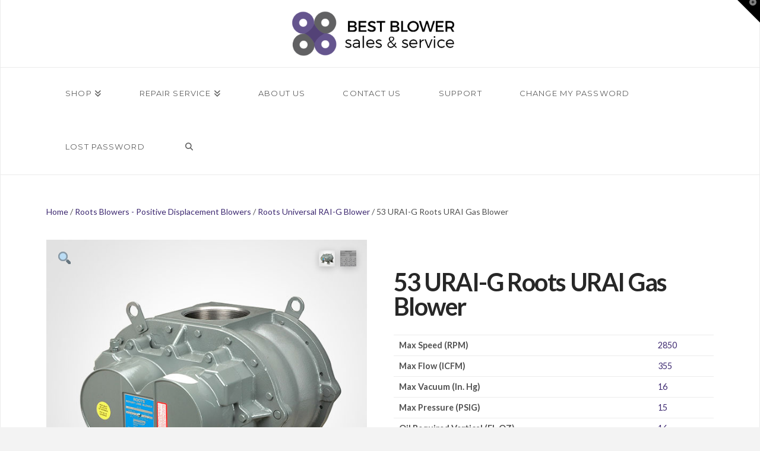

--- FILE ---
content_type: text/html; charset=UTF-8
request_url: https://bestblower.us/product/53-urai-g-roots-urai-gas-blower/
body_size: 19351
content:
<!DOCTYPE html>
<html class="no-js" lang="en-US">
<head>
<meta charset="UTF-8">
<meta name="viewport" content="width=device-width, initial-scale=1.0">
<link rel="pingback" href="https://bestblower.us/xmlrpc.php">
<meta name='robots' content='index, follow, max-image-preview:large, max-snippet:-1, max-video-preview:-1' />
	<style>img:is([sizes="auto" i], [sizes^="auto," i]) { contain-intrinsic-size: 3000px 1500px }</style>
	
<!-- Google Tag Manager for WordPress by gtm4wp.com -->
<script data-cfasync="false" data-pagespeed-no-defer>
	var gtm4wp_datalayer_name = "dataLayer";
	var dataLayer = dataLayer || [];
</script>
<!-- End Google Tag Manager for WordPress by gtm4wp.com -->
	<!-- This site is optimized with the Yoast SEO plugin v25.4 - https://yoast.com/wordpress/plugins/seo/ -->
	<title>53 URAI-G Roots URAI Gas Blower | Best Blower</title>
	<link rel="canonical" href="https://bestblower.us/product/53-urai-g-roots-urai-gas-blower/" />
	<meta property="og:locale" content="en_US" />
	<meta property="og:type" content="article" />
	<meta property="og:title" content="53 URAI-G Roots URAI Gas Blower | Best Blower" />
	<meta property="og:description" content="URAI gas blowers feature mechanical seals and Viton&#x2122; o-rings. The seal system is designed to meet or exceed gas industry safety standards, including provisions for purge gas in the headplates. The URAI gas blower uses detachable steel mounting feet for adaptation of drive shaft position to meet vertical or horizontal installation requirements. To access the manual for this product click ..." />
	<meta property="og:url" content="https://bestblower.us/product/53-urai-g-roots-urai-gas-blower/" />
	<meta property="og:site_name" content="Best Blower" />
	<meta property="og:image" content="https://bestblower.us/wp-content/uploads/2016/01/Universal_RAI_Blower.jpg" />
	<meta property="og:image:width" content="600" />
	<meta property="og:image:height" content="600" />
	<meta property="og:image:type" content="image/jpeg" />
	<meta name="twitter:card" content="summary_large_image" />
	<script type="application/ld+json" class="yoast-schema-graph">{"@context":"https://schema.org","@graph":[{"@type":"WebPage","@id":"https://bestblower.us/product/53-urai-g-roots-urai-gas-blower/","url":"https://bestblower.us/product/53-urai-g-roots-urai-gas-blower/","name":"53 URAI-G Roots URAI Gas Blower | Best Blower","isPartOf":{"@id":"https://bestblower.us/#website"},"primaryImageOfPage":{"@id":"https://bestblower.us/product/53-urai-g-roots-urai-gas-blower/#primaryimage"},"image":{"@id":"https://bestblower.us/product/53-urai-g-roots-urai-gas-blower/#primaryimage"},"thumbnailUrl":"https://bestblower.us/wp-content/uploads/2016/01/Universal_RAI_Blower.jpg","datePublished":"2023-02-08T19:28:52+00:00","breadcrumb":{"@id":"https://bestblower.us/product/53-urai-g-roots-urai-gas-blower/#breadcrumb"},"inLanguage":"en-US","potentialAction":[{"@type":"ReadAction","target":["https://bestblower.us/product/53-urai-g-roots-urai-gas-blower/"]}]},{"@type":"ImageObject","inLanguage":"en-US","@id":"https://bestblower.us/product/53-urai-g-roots-urai-gas-blower/#primaryimage","url":"https://bestblower.us/wp-content/uploads/2016/01/Universal_RAI_Blower.jpg","contentUrl":"https://bestblower.us/wp-content/uploads/2016/01/Universal_RAI_Blower.jpg","width":600,"height":600},{"@type":"BreadcrumbList","@id":"https://bestblower.us/product/53-urai-g-roots-urai-gas-blower/#breadcrumb","itemListElement":[{"@type":"ListItem","position":1,"name":"Home","item":"https://bestblower.us/"},{"@type":"ListItem","position":2,"name":"Shop","item":"https://bestblower.us/shop/"},{"@type":"ListItem","position":3,"name":"53 URAI-G Roots URAI Gas Blower"}]},{"@type":"WebSite","@id":"https://bestblower.us/#website","url":"https://bestblower.us/","name":"Best Blower","description":"Sales and Service","publisher":{"@id":"https://bestblower.us/#organization"},"potentialAction":[{"@type":"SearchAction","target":{"@type":"EntryPoint","urlTemplate":"https://bestblower.us/?s={search_term_string}"},"query-input":{"@type":"PropertyValueSpecification","valueRequired":true,"valueName":"search_term_string"}}],"inLanguage":"en-US"},{"@type":"Organization","@id":"https://bestblower.us/#organization","name":"Best Blower","url":"https://bestblower.us/","logo":{"@type":"ImageObject","inLanguage":"en-US","@id":"https://bestblower.us/#/schema/logo/image/","url":"https://bestblower.us/wp-content/uploads/2016/01/BBLRectangle.png","contentUrl":"https://bestblower.us/wp-content/uploads/2016/01/BBLRectangle.png","width":1076,"height":350,"caption":"Best Blower"},"image":{"@id":"https://bestblower.us/#/schema/logo/image/"}}]}</script>
	<!-- / Yoast SEO plugin. -->


<link rel="alternate" type="application/rss+xml" title="Best Blower &raquo; Feed" href="https://bestblower.us/feed/" />
<link rel="alternate" type="application/rss+xml" title="Best Blower &raquo; Comments Feed" href="https://bestblower.us/comments/feed/" />
<link rel="alternate" type="application/rss+xml" title="Best Blower &raquo; 53 URAI-G Roots URAI Gas Blower Comments Feed" href="https://bestblower.us/product/53-urai-g-roots-urai-gas-blower/feed/" />
<script type="text/javascript">
/* <![CDATA[ */
window._wpemojiSettings = {"baseUrl":"https:\/\/s.w.org\/images\/core\/emoji\/15.1.0\/72x72\/","ext":".png","svgUrl":"https:\/\/s.w.org\/images\/core\/emoji\/15.1.0\/svg\/","svgExt":".svg","source":{"concatemoji":"https:\/\/bestblower.us\/wp-includes\/js\/wp-emoji-release.min.js?ver=6.8.1"}};
/*! This file is auto-generated */
!function(i,n){var o,s,e;function c(e){try{var t={supportTests:e,timestamp:(new Date).valueOf()};sessionStorage.setItem(o,JSON.stringify(t))}catch(e){}}function p(e,t,n){e.clearRect(0,0,e.canvas.width,e.canvas.height),e.fillText(t,0,0);var t=new Uint32Array(e.getImageData(0,0,e.canvas.width,e.canvas.height).data),r=(e.clearRect(0,0,e.canvas.width,e.canvas.height),e.fillText(n,0,0),new Uint32Array(e.getImageData(0,0,e.canvas.width,e.canvas.height).data));return t.every(function(e,t){return e===r[t]})}function u(e,t,n){switch(t){case"flag":return n(e,"\ud83c\udff3\ufe0f\u200d\u26a7\ufe0f","\ud83c\udff3\ufe0f\u200b\u26a7\ufe0f")?!1:!n(e,"\ud83c\uddfa\ud83c\uddf3","\ud83c\uddfa\u200b\ud83c\uddf3")&&!n(e,"\ud83c\udff4\udb40\udc67\udb40\udc62\udb40\udc65\udb40\udc6e\udb40\udc67\udb40\udc7f","\ud83c\udff4\u200b\udb40\udc67\u200b\udb40\udc62\u200b\udb40\udc65\u200b\udb40\udc6e\u200b\udb40\udc67\u200b\udb40\udc7f");case"emoji":return!n(e,"\ud83d\udc26\u200d\ud83d\udd25","\ud83d\udc26\u200b\ud83d\udd25")}return!1}function f(e,t,n){var r="undefined"!=typeof WorkerGlobalScope&&self instanceof WorkerGlobalScope?new OffscreenCanvas(300,150):i.createElement("canvas"),a=r.getContext("2d",{willReadFrequently:!0}),o=(a.textBaseline="top",a.font="600 32px Arial",{});return e.forEach(function(e){o[e]=t(a,e,n)}),o}function t(e){var t=i.createElement("script");t.src=e,t.defer=!0,i.head.appendChild(t)}"undefined"!=typeof Promise&&(o="wpEmojiSettingsSupports",s=["flag","emoji"],n.supports={everything:!0,everythingExceptFlag:!0},e=new Promise(function(e){i.addEventListener("DOMContentLoaded",e,{once:!0})}),new Promise(function(t){var n=function(){try{var e=JSON.parse(sessionStorage.getItem(o));if("object"==typeof e&&"number"==typeof e.timestamp&&(new Date).valueOf()<e.timestamp+604800&&"object"==typeof e.supportTests)return e.supportTests}catch(e){}return null}();if(!n){if("undefined"!=typeof Worker&&"undefined"!=typeof OffscreenCanvas&&"undefined"!=typeof URL&&URL.createObjectURL&&"undefined"!=typeof Blob)try{var e="postMessage("+f.toString()+"("+[JSON.stringify(s),u.toString(),p.toString()].join(",")+"));",r=new Blob([e],{type:"text/javascript"}),a=new Worker(URL.createObjectURL(r),{name:"wpTestEmojiSupports"});return void(a.onmessage=function(e){c(n=e.data),a.terminate(),t(n)})}catch(e){}c(n=f(s,u,p))}t(n)}).then(function(e){for(var t in e)n.supports[t]=e[t],n.supports.everything=n.supports.everything&&n.supports[t],"flag"!==t&&(n.supports.everythingExceptFlag=n.supports.everythingExceptFlag&&n.supports[t]);n.supports.everythingExceptFlag=n.supports.everythingExceptFlag&&!n.supports.flag,n.DOMReady=!1,n.readyCallback=function(){n.DOMReady=!0}}).then(function(){return e}).then(function(){var e;n.supports.everything||(n.readyCallback(),(e=n.source||{}).concatemoji?t(e.concatemoji):e.wpemoji&&e.twemoji&&(t(e.twemoji),t(e.wpemoji)))}))}((window,document),window._wpemojiSettings);
/* ]]> */
</script>
<link rel='stylesheet' id='css-0-css' href='https://bestblower.us/wp-content/mmr/17d81408-1751391718.min.css' type='text/css' media='all' />
<style id='wp-emoji-styles-inline-css' type='text/css'>

	img.wp-smiley, img.emoji {
		display: inline !important;
		border: none !important;
		box-shadow: none !important;
		height: 1em !important;
		width: 1em !important;
		margin: 0 0.07em !important;
		vertical-align: -0.1em !important;
		background: none !important;
		padding: 0 !important;
	}
</style>
<link rel='stylesheet' id='css-1-css' href='https://bestblower.us/wp-content/mmr/7da42ddc-1751486657.min.css' type='text/css' media='all' />
<link rel='stylesheet' id='css-2-css' href='https://bestblower.us/wp-content/mmr/8f0f09fd-1740417440.min.css' type='text/css' media='only screen and (max-width: 768px)' />
<style id='woocommerce-inline-inline-css' type='text/css'>
.woocommerce form .form-row .required { visibility: visible; }
</style>
<link rel='stylesheet' id='css-3-css' href='https://bestblower.us/wp-content/mmr/37441fe7-1751391721.min.css' type='text/css' media='all' />
<style id='cs-inline-css' type='text/css'>
@media (min-width:1200px){.x-hide-xl{display:none !important;}}@media (min-width:979px) and (max-width:1199px){.x-hide-lg{display:none !important;}}@media (min-width:767px) and (max-width:978px){.x-hide-md{display:none !important;}}@media (min-width:480px) and (max-width:766px){.x-hide-sm{display:none !important;}}@media (max-width:479px){.x-hide-xs{display:none !important;}} a,h1 a:hover,h2 a:hover,h3 a:hover,h4 a:hover,h5 a:hover,h6 a:hover,#respond .required,.x-pagination a:hover,.x-pagination span.current,.woocommerce-pagination a:hover,.woocommerce-pagination span[aria-current],.widget_tag_cloud .tagcloud a:hover,.widget_product_tag_cloud .tagcloud a:hover,.x-scroll-top:hover,.x-comment-author a:hover,.mejs-button button:hover{color:#3f2b72;}a:hover{color:hsl(257,97%,15%);}.woocommerce .price > .amount,.woocommerce .price > ins > .amount,.woocommerce li.product .entry-header h3 a:hover,.woocommerce .star-rating:before,.woocommerce .star-rating span:before,.woocommerce .onsale{color:#3f2b72;}a.x-img-thumbnail:hover,textarea:focus,input[type="text"]:focus,input[type="password"]:focus,input[type="datetime"]:focus,input[type="datetime-local"]:focus,input[type="date"]:focus,input[type="month"]:focus,input[type="time"]:focus,input[type="week"]:focus,input[type="number"]:focus,input[type="email"]:focus,input[type="url"]:focus,input[type="search"]:focus,input[type="tel"]:focus,input[type="color"]:focus,.uneditable-input:focus,.x-pagination a:hover,.x-pagination span.current,.woocommerce-pagination a:hover,.woocommerce-pagination span[aria-current],.widget_tag_cloud .tagcloud a:hover,.widget_product_tag_cloud .tagcloud a:hover,.x-scroll-top:hover{border-color:#3f2b72;}.flex-direction-nav a,.flex-control-nav a:hover,.flex-control-nav a.flex-active,.x-dropcap,.x-skill-bar .bar,.x-pricing-column.featured h2,.x-portfolio-filters,.x-entry-share .x-share:hover,.widget_price_filter .ui-slider .ui-slider-range,.mejs-time-current{background-color:#3f2b72;}.x-portfolio-filters:hover{background-color:hsl(257,97%,15%);}.x-comment-author,.x-comment-time,.comment-form-author label,.comment-form-email label,.comment-form-url label,.comment-form-rating label,.comment-form-comment label{font-family:"Lato",sans-serif;}.x-comment-time,.entry-thumb:before,.p-meta{color:#515151;}.woocommerce .price > .from,.woocommerce .price > del,.woocommerce p.stars span a:after{color:#515151;}.entry-title a:hover,.x-comment-author,.x-comment-author a,.comment-form-author label,.comment-form-email label,.comment-form-url label,.comment-form-rating label,.comment-form-comment label,.x-accordion-heading .x-accordion-toggle,.x-nav-tabs > li > a:hover,.x-nav-tabs > .active > a,.x-nav-tabs > .active > a:hover,.mejs-button button{color:#272727;}.h-comments-title small,.h-feature-headline span i,.x-portfolio-filters-menu,.mejs-time-loaded{background-color:#272727 !important;}@media (min-width:1200px){.x-sidebar{width:250px;overflow-y:auto;}body.x-sidebar-content-active,body[class*="page-template-template-blank"].x-sidebar-content-active.x-blank-template-sidebar-active{padding-left:250px;}body.x-content-sidebar-active,body[class*="page-template-template-blank"].x-content-sidebar-active.x-blank-template-sidebar-active{padding-right:250px;}}.x-content-sidebar-active .alignwide,.x-sidebar-content-active .alignwide{width:calc((1380 / 1320) * 100%);max-width:calc((1380 / 1320) * 100%);margin-left:calc((((1380 / 1320) * 100%) - 100%) / -2);}@media (min-width:1200px){.x-content-sidebar-active .alignwide,.x-sidebar-content-active .alignwide{width:auto;max-width:none;margin-left:0;margin-right:0;}}.x-content-sidebar-active .alignfull,.x-sidebar-content-active .alignfull{width:calc((1500 / 1320) * 100%);max-width:calc((1500 / 1320) * 100%);margin-left:calc((((1500 / 1320) * 100%) - 100%) / -2);}@media (min-width:1200px){.x-content-sidebar-active .alignfull,.x-sidebar-content-active .alignfull{width:auto;max-width:none;margin-left:0;margin-right:0;}}.x-full-width-active .alignwide{width:calc((1380 / 1320) * 100%);max-width:calc((1380 / 1320) * 100%);margin-left:calc((((1380 / 1320) * 100%) - 100%) / -2);}.x-full-width-active .alignfull{width:calc((1500 / 1320) * 100%);max-width:calc((1500 / 1320) * 100%);margin-left:calc((((1500 / 1320) * 100%) - 100%) / -2);}html{font-size:18px;}@media (min-width:479px){html{font-size:18px;}}@media (min-width:766px){html{font-size:18px;}}@media (min-width:978px){html{font-size:18px;}}@media (min-width:1199px){html{font-size:18px;}}body{font-style:normal;font-weight:400;color:#515151;background-color:#f3f3f3;}.w-b{font-weight:400 !important;}h1,h2,h3,h4,h5,h6,.h1,.h2,.h3,.h4,.h5,.h6,.x-text-headline{font-family:"Lato",sans-serif;font-style:normal;font-weight:300;text-transform:uppercase;}h1,.h1{letter-spacing:-0.035em;}h2,.h2{letter-spacing:-0.035em;}h3,.h3{letter-spacing:-0.035em;}h4,.h4{letter-spacing:-0.035em;}h5,.h5{letter-spacing:-0.035em;}h6,.h6{letter-spacing:-0.035em;}.w-h{font-weight:300 !important;}.x-container.width{width:88%;}.x-container.max{max-width:1500px;}.x-bar-content.x-container.width{flex-basis:88%;}.site,.x-site{width:88%;max-width:1500px;}.x-main.full{float:none;clear:both;display:block;width:auto;}@media (max-width:978.98px){.x-main.full,.x-main.left,.x-main.right,.x-sidebar.left,.x-sidebar.right{float:none;display:block;width:auto !important;}}.entry-header,.entry-content{font-size:1rem;}body,input,button,select,textarea{font-family:"Lato",sans-serif;}h1,h2,h3,h4,h5,h6,.h1,.h2,.h3,.h4,.h5,.h6,h1 a,h2 a,h3 a,h4 a,h5 a,h6 a,.h1 a,.h2 a,.h3 a,.h4 a,.h5 a,.h6 a,blockquote{color:#272727;}.cfc-h-tx{color:#272727 !important;}.cfc-h-bd{border-color:#272727 !important;}.cfc-h-bg{background-color:#272727 !important;}.cfc-b-tx{color:#515151 !important;}.cfc-b-bd{border-color:#515151 !important;}.cfc-b-bg{background-color:#515151 !important;}.x-btn,.button,[type="submit"]{color:#ffffff;border-color:#3f2b72;background-color:#3f2b72;text-shadow:0 0.075em 0.075em rgba(0,0,0,0.5);border-radius:0.25em;}.x-btn:hover,.button:hover,[type="submit"]:hover{color:#ffffff;border-color:#120342;background-color:#120342;text-shadow:0 0.075em 0.075em rgba(0,0,0,0.5);}.x-btn.x-btn-real,.x-btn.x-btn-real:hover{margin-bottom:0.25em;text-shadow:0 0.075em 0.075em rgba(0,0,0,0.65);}.x-btn.x-btn-real{box-shadow:0 0.25em 0 0 #a71000,0 4px 9px rgba(0,0,0,0.75);}.x-btn.x-btn-real:hover{box-shadow:0 0.25em 0 0 #a71000,0 4px 9px rgba(0,0,0,0.75);}.x-btn.x-btn-flat,.x-btn.x-btn-flat:hover{margin-bottom:0;text-shadow:0 0.075em 0.075em rgba(0,0,0,0.65);box-shadow:none;}.x-btn.x-btn-transparent,.x-btn.x-btn-transparent:hover{margin-bottom:0;border-width:3px;text-shadow:none;text-transform:uppercase;background-color:transparent;box-shadow:none;}.h-widget:before,.x-flickr-widget .h-widget:before,.x-dribbble-widget .h-widget:before{position:relative;font-weight:normal;font-style:normal;line-height:1;text-decoration:inherit;-webkit-font-smoothing:antialiased;speak:none;}.h-widget:before{padding-right:0.4em;font-family:"fontawesome";}.x-flickr-widget .h-widget:before,.x-dribbble-widget .h-widget:before{top:0.025em;padding-right:0.35em;font-family:"foundationsocial";font-size:0.785em;}.widget_archive .h-widget:before{content:"\f303";top:-0.045em;font-size:0.925em;}.widget_calendar .h-widget:before{content:"\f073";top:-0.0825em;font-size:0.85em;}.widget_categories .h-widget:before,.widget_product_categories .h-widget:before{content:"\f02e";font-size:0.95em;}.widget_nav_menu .h-widget:before,.widget_layered_nav .h-widget:before{content:"\f0c9";}.widget_meta .h-widget:before{content:"\f0fe";top:-0.065em;font-size:0.895em;}.widget_pages .h-widget:before{font-family:"FontAwesomeRegular";content:"\f15c";top:-0.065em;font-size:0.85em;}.widget_recent_reviews .h-widget:before,.widget_recent_comments .h-widget:before{content:"\f086";top:-0.065em;font-size:0.895em;}.widget_recent_entries .h-widget:before{content:"\f02d";top:-0.045em;font-size:0.875em;}.widget_rss .h-widget:before{content:"\f09e";padding-right:0.2em;}.widget_search .h-widget:before,.widget_product_search .h-widget:before{content:"\f0a4";top:-0.075em;font-size:0.85em;}.widget_tag_cloud .h-widget:before,.widget_product_tag_cloud .h-widget:before{content:"\f02c";font-size:0.925em;}.widget_text .h-widget:before{content:"\f054";padding-right:0.4em;font-size:0.925em;}.x-dribbble-widget .h-widget:before{content:"\f009";}.x-flickr-widget .h-widget:before{content:"\f010";padding-right:0.35em;}.widget_best_sellers .h-widget:before{content:"\f091";top:-0.0975em;font-size:0.815em;}.widget_shopping_cart .h-widget:before{content:"\f07a";top:-0.05em;font-size:0.945em;}.widget_products .h-widget:before{content:"\f0f2";top:-0.05em;font-size:0.945em;}.widget_featured_products .h-widget:before{content:"\f0a3";}.widget_layered_nav_filters .h-widget:before{content:"\f046";top:1px;}.widget_onsale .h-widget:before{content:"\f02b";font-size:0.925em;}.widget_price_filter .h-widget:before{content:"\f0d6";font-size:1.025em;}.widget_random_products .h-widget:before{content:"\f074";font-size:0.925em;}.widget_recently_viewed_products .h-widget:before{content:"\f06e";}.widget_recent_products .h-widget:before{content:"\f08d";top:-0.035em;font-size:0.9em;}.widget_top_rated_products .h-widget:before{content:"\f075";top:-0.145em;font-size:0.885em;}.x-cart-notification-icon.loading{color:#545454;}.x-cart-notification:before{background-color:#000000;}.x-cart-notification-icon.added{color:#ffffff;}.x-cart-notification.added:before{background-color:#3f2b72;}.woocommerce-MyAccount-navigation-link a{color:#515151;}.woocommerce-MyAccount-navigation-link a:hover,.woocommerce-MyAccount-navigation-link.is-active a{color:#272727;}.cart_item .product-remove a{color:#515151;}.cart_item .product-remove a:hover{color:#272727;}.cart_item .product-name a{color:#272727;}.cart_item .product-name a:hover{color:#3f2b72;}.woocommerce p.stars span a{background-color:#3f2b72;}.widget_best_sellers ul li a img,.widget_shopping_cart ul li a img,.widget_products ul li a img,.widget_featured_products ul li a img,.widget_onsale ul li a img,.widget_random_products ul li a img,.widget_recently_viewed_products ul li a img,.widget_recent_products ul li a img,.widget_recent_reviews ul li a img,.widget_top_rated_products ul li a img{float:right;margin-left:0.65em;margin-right:0;}.x-navbar .desktop .x-nav > li > a,.x-navbar .desktop .sub-menu a,.x-navbar .mobile .x-nav li a{color:#606060;}.x-navbar .desktop .x-nav > li > a:hover,.x-navbar .desktop .x-nav > .x-active > a,.x-navbar .desktop .x-nav > .current-menu-item > a,.x-navbar .desktop .sub-menu a:hover,.x-navbar .desktop .sub-menu .x-active > a,.x-navbar .desktop .sub-menu .current-menu-item > a,.x-navbar .desktop .x-nav .x-megamenu > .sub-menu > li > a,.x-navbar .mobile .x-nav li > a:hover,.x-navbar .mobile .x-nav .x-active > a,.x-navbar .mobile .x-nav .current-menu-item > a{color:#272727;}.x-navbar .desktop .x-nav > li > a{height:90px;padding-top:37px;}.x-navbar .desktop .x-nav > li ul{top:90px;}@media (min-width:1200px){body.x-sidebar-content-active .x-widgetbar,body.x-sidebar-content-active .x-navbar-fixed-top,body[class*="page-template-template-blank"].x-sidebar-content-active.x-blank-template-sidebar-active .x-widgetbar,body[class*="page-template-template-blank"].x-sidebar-content-active.x-blank-template-sidebar-active .x-navbar-fixed-top{left:250px;}body.x-content-sidebar-active .x-widgetbar,body.x-content-sidebar-active .x-navbar-fixed-top,body[class*="page-template-template-blank"].x-content-sidebar-active.x-blank-template-sidebar-active .x-widgetbar,body[class*="page-template-template-blank"].x-content-sidebar-active.x-blank-template-sidebar-active .x-navbar-fixed-top{right:250px;}}@media (max-width:979px){}.x-navbar.x-navbar-fixed-top.x-container.max.width{width:88%%;max-width:1500pxpx;}.x-btn-widgetbar{border-top-color:#000000;border-right-color:#000000;}.x-btn-widgetbar:hover{border-top-color:#444444;border-right-color:#444444;}.x-navbar-inner{min-height:90px;}.x-logobar-inner{padding-top:15px;padding-bottom:15px;}.x-brand{font-family:"Lato",sans-serif;font-size:42px;font-style:normal;font-weight:700;letter-spacing:-0.035em;color:#272727;}.x-brand:hover,.x-brand:focus{color:#272727;}.x-brand img{width:calc(600px / 2);}.x-navbar .x-nav-wrap .x-nav > li > a{font-family:"Montserrat",sans-serif;font-style:normal;font-weight:400;letter-spacing:0.085em;text-transform:uppercase;}.x-navbar .desktop .x-nav > li > a{font-size:13px;}.x-navbar .desktop .x-nav > li > a:not(.x-btn-navbar-woocommerce){padding-left:15px;padding-right:15px;}.x-navbar .desktop .x-nav > li > a > span{padding-right:calc(1.25em - 0.085em);}.x-btn-navbar{margin-top:20px;}.x-btn-navbar,.x-btn-navbar.collapsed{font-size:24px;}@media (max-width:979px){.x-widgetbar{left:0;right:0;}}.x-navbar .x-nav > li.x-menu-item-woocommerce > a .x-cart > span{padding-right:calc(0.625em - 0.085em);}.x-navbar-static-active .x-navbar .desktop .x-nav > li.x-menu-item-woocommerce > a,.x-navbar-fixed-top-active .x-navbar .desktop .x-nav > li.x-menu-item-woocommerce > a{padding-top:30px;}.x-navbar .x-nav > li.x-menu-item-woocommerce > a .x-cart{color:#a8a8a8;background-color:#ffffff;}.x-navbar .x-nav > li.x-menu-item-woocommerce > a:hover .x-cart{color:#3f2b72;background-color:#ffffff;}.x-navbar .x-nav > li.x-menu-item-woocommerce > a .x-cart > span.outer{color:#ffffff;background-color:#a8a8a8;}.x-navbar .x-nav > li.x-menu-item-woocommerce > a:hover .x-cart > span.outer{color:#ffffff;background-color:#3f2b72;}.x-navbar .desktop .x-nav > li.x-menu-item-woocommerce{margin-left:calc(1.25em + 15px);margin-right:5px;}.bg .mejs-container,.x-video .mejs-container{position:unset !important;} @font-face{font-family:'FontAwesomePro';font-style:normal;font-weight:900;font-display:block;src:url('https://bestblower.us/wp-content/plugins/cornerstone/assets/fonts/fa-solid-900.woff2?ver=6.7.2') format('woff2'),url('https://bestblower.us/wp-content/plugins/cornerstone/assets/fonts/fa-solid-900.ttf?ver=6.7.2') format('truetype');}[data-x-fa-pro-icon]{font-family:"FontAwesomePro" !important;}[data-x-fa-pro-icon]:before{content:attr(data-x-fa-pro-icon);}[data-x-icon],[data-x-icon-o],[data-x-icon-l],[data-x-icon-s],[data-x-icon-b],[data-x-icon-sr],[data-x-icon-ss],[data-x-icon-sl],[data-x-fa-pro-icon],[class*="cs-fa-"]{display:inline-flex;font-style:normal;font-weight:400;text-decoration:inherit;text-rendering:auto;-webkit-font-smoothing:antialiased;-moz-osx-font-smoothing:grayscale;}[data-x-icon].left,[data-x-icon-o].left,[data-x-icon-l].left,[data-x-icon-s].left,[data-x-icon-b].left,[data-x-icon-sr].left,[data-x-icon-ss].left,[data-x-icon-sl].left,[data-x-fa-pro-icon].left,[class*="cs-fa-"].left{margin-right:0.5em;}[data-x-icon].right,[data-x-icon-o].right,[data-x-icon-l].right,[data-x-icon-s].right,[data-x-icon-b].right,[data-x-icon-sr].right,[data-x-icon-ss].right,[data-x-icon-sl].right,[data-x-fa-pro-icon].right,[class*="cs-fa-"].right{margin-left:0.5em;}[data-x-icon]:before,[data-x-icon-o]:before,[data-x-icon-l]:before,[data-x-icon-s]:before,[data-x-icon-b]:before,[data-x-icon-sr]:before,[data-x-icon-ss]:before,[data-x-icon-sl]:before,[data-x-fa-pro-icon]:before,[class*="cs-fa-"]:before{line-height:1;}@font-face{font-family:'FontAwesome';font-style:normal;font-weight:900;font-display:block;src:url('https://bestblower.us/wp-content/plugins/cornerstone/assets/fonts/fa-solid-900.woff2?ver=6.7.2') format('woff2'),url('https://bestblower.us/wp-content/plugins/cornerstone/assets/fonts/fa-solid-900.ttf?ver=6.7.2') format('truetype');}[data-x-icon],[data-x-icon-s],[data-x-icon][class*="cs-fa-"]{font-family:"FontAwesome" !important;font-weight:900;}[data-x-icon]:before,[data-x-icon][class*="cs-fa-"]:before{content:attr(data-x-icon);}[data-x-icon-s]:before{content:attr(data-x-icon-s);}@font-face{font-family:'FontAwesomeRegular';font-style:normal;font-weight:400;font-display:block;src:url('https://bestblower.us/wp-content/plugins/cornerstone/assets/fonts/fa-regular-400.woff2?ver=6.7.2') format('woff2'),url('https://bestblower.us/wp-content/plugins/cornerstone/assets/fonts/fa-regular-400.ttf?ver=6.7.2') format('truetype');}@font-face{font-family:'FontAwesomePro';font-style:normal;font-weight:400;font-display:block;src:url('https://bestblower.us/wp-content/plugins/cornerstone/assets/fonts/fa-regular-400.woff2?ver=6.7.2') format('woff2'),url('https://bestblower.us/wp-content/plugins/cornerstone/assets/fonts/fa-regular-400.ttf?ver=6.7.2') format('truetype');}[data-x-icon-o]{font-family:"FontAwesomeRegular" !important;}[data-x-icon-o]:before{content:attr(data-x-icon-o);}@font-face{font-family:'FontAwesomeLight';font-style:normal;font-weight:300;font-display:block;src:url('https://bestblower.us/wp-content/plugins/cornerstone/assets/fonts/fa-light-300.woff2?ver=6.7.2') format('woff2'),url('https://bestblower.us/wp-content/plugins/cornerstone/assets/fonts/fa-light-300.ttf?ver=6.7.2') format('truetype');}@font-face{font-family:'FontAwesomePro';font-style:normal;font-weight:300;font-display:block;src:url('https://bestblower.us/wp-content/plugins/cornerstone/assets/fonts/fa-light-300.woff2?ver=6.7.2') format('woff2'),url('https://bestblower.us/wp-content/plugins/cornerstone/assets/fonts/fa-light-300.ttf?ver=6.7.2') format('truetype');}[data-x-icon-l]{font-family:"FontAwesomeLight" !important;font-weight:300;}[data-x-icon-l]:before{content:attr(data-x-icon-l);}@font-face{font-family:'FontAwesomeBrands';font-style:normal;font-weight:normal;font-display:block;src:url('https://bestblower.us/wp-content/plugins/cornerstone/assets/fonts/fa-brands-400.woff2?ver=6.7.2') format('woff2'),url('https://bestblower.us/wp-content/plugins/cornerstone/assets/fonts/fa-brands-400.ttf?ver=6.7.2') format('truetype');}[data-x-icon-b]{font-family:"FontAwesomeBrands" !important;}[data-x-icon-b]:before{content:attr(data-x-icon-b);}.woocommerce .button.product_type_simple:before,.woocommerce .button.product_type_variable:before,.woocommerce .button.single_add_to_cart_button:before{font-family:"FontAwesome" !important;font-weight:900;}.widget.widget_rss li .rsswidget:before{content:"\f35d";padding-right:0.4em;font-family:"FontAwesome";} .product_meta .sku_wrapper{display:none;}.product_meta .posted_in{display:none;}.product_meta .tagged_as{display:none;}
</style>
<script type="text/javascript" src="https://bestblower.us/wp-content/mmr/a4950ac3-1735150546.min.js" id="js-4-js"></script>
<script type="text/javascript" src="https://bestblower.us/wp-content/mmr/3d55064d-1689724416.min.js" id="js-5-js" defer="defer" data-wp-strategy="defer"></script>
<script type="text/javascript" id="js-6-js-extra">
/* <![CDATA[ */
var wc_add_to_cart_params = {"ajax_url":"\/wp-admin\/admin-ajax.php","wc_ajax_url":"\/?wc-ajax=%%endpoint%%","i18n_view_cart":"View cart","cart_url":"https:\/\/bestblower.us\/?page_id=37","is_cart":"","cart_redirect_after_add":"no"};
/* ]]> */
</script>
<script type="text/javascript" src="https://bestblower.us/wp-content/mmr/0a6d1866-1737485624.min.js" id="js-6-js" defer="defer" data-wp-strategy="defer"></script>
<script type="text/javascript" id="js-7-js-extra">
/* <![CDATA[ */
var wc_single_product_params = {"i18n_required_rating_text":"Please select a rating","i18n_rating_options":["1 of 5 stars","2 of 5 stars","3 of 5 stars","4 of 5 stars","5 of 5 stars"],"i18n_product_gallery_trigger_text":"View full-screen image gallery","review_rating_required":"yes","flexslider":{"rtl":false,"animation":"slide","smoothHeight":true,"directionNav":false,"controlNav":"thumbnails","slideshow":false,"animationSpeed":500,"animationLoop":false,"allowOneSlide":false},"zoom_enabled":"1","zoom_options":[],"photoswipe_enabled":"1","photoswipe_options":{"shareEl":false,"closeOnScroll":false,"history":false,"hideAnimationDuration":0,"showAnimationDuration":0},"flexslider_enabled":"1"};
/* ]]> */
</script>
<script type="text/javascript" src="https://bestblower.us/wp-content/mmr/a8ce0ad2-1747084048.min.js" id="js-7-js" defer="defer" data-wp-strategy="defer"></script>
<script type="text/javascript" id="js-8-js-extra">
/* <![CDATA[ */
var woocommerce_params = {"ajax_url":"\/wp-admin\/admin-ajax.php","wc_ajax_url":"\/?wc-ajax=%%endpoint%%","i18n_password_show":"Show password","i18n_password_hide":"Hide password"};
/* ]]> */
</script>
<script type="text/javascript" src="https://bestblower.us/wp-content/mmr/2b550537-1747084048.min.js" id="js-8-js" defer="defer" data-wp-strategy="defer"></script>
<script type="text/javascript" id="js-9-js-extra">
/* <![CDATA[ */
var wc_cart_fragments_params = {"ajax_url":"\/wp-admin\/admin-ajax.php","wc_ajax_url":"\/?wc-ajax=%%endpoint%%","cart_hash_key":"wc_cart_hash_de850f6ba5474891cbc81acd9e5bc798","fragment_name":"wc_fragments_de850f6ba5474891cbc81acd9e5bc798","request_timeout":"5000"};
/* ]]> */
</script>
<script type="text/javascript" src="https://bestblower.us/wp-content/mmr/4ee3073c-1689724416.min.js" id="js-9-js" defer="defer" data-wp-strategy="defer"></script>
<script type="text/javascript" src="https://bestblower.us/wp-content/mmr/35ee05e3-1738880846.min.js" id="js-10-js" async="async" data-wp-strategy="async"></script>
<link rel="https://api.w.org/" href="https://bestblower.us/wp-json/" /><link rel="alternate" title="JSON" type="application/json" href="https://bestblower.us/wp-json/wp/v2/product/2435" /><link rel='shortlink' href='https://bestblower.us/?p=2435' />
<link rel="alternate" title="oEmbed (JSON)" type="application/json+oembed" href="https://bestblower.us/wp-json/oembed/1.0/embed?url=https%3A%2F%2Fbestblower.us%2Fproduct%2F53-urai-g-roots-urai-gas-blower%2F" />
<link rel="alternate" title="oEmbed (XML)" type="text/xml+oembed" href="https://bestblower.us/wp-json/oembed/1.0/embed?url=https%3A%2F%2Fbestblower.us%2Fproduct%2F53-urai-g-roots-urai-gas-blower%2F&#038;format=xml" />
<!-- HFCM by 99 Robots - Snippet # 1: Header -->
<!-- Google Tag Manager -->
<script>(function(w,d,s,l,i){w[l]=w[l]||[];w[l].push({'gtm.start':
new Date().getTime(),event:'gtm.js'});var f=d.getElementsByTagName(s)[0],
j=d.createElement(s),dl=l!='dataLayer'?'&l='+l:'';j.async=true;j.src=
'https://www.googletagmanager.com/gtm.js?id='+i+dl;f.parentNode.insertBefore(j,f);
})(window,document,'script','dataLayer','GTM-MDLGG5B');</script>
<!-- End Google Tag Manager -->
<!-- /end HFCM by 99 Robots -->
<!-- HFCM by 99 Robots - Snippet # 4: Google Ads Tag -->
<!-- Google tag (gtag.js) -->
<script async src="https://www.googletagmanager.com/gtag/js?id=AW-10967780528"></script>
<script>
  window.dataLayer = window.dataLayer || [];
  function gtag(){dataLayer.push(arguments);}
  gtag('js', new Date());

  gtag('config', 'AW-10967780528', { 'allow_enhanced_conversions': true });
</script>
<!-- /end HFCM by 99 Robots -->
<style></style><script type="text/javascript">document.documentElement.className += " js";</script>

<!-- Google Tag Manager for WordPress by gtm4wp.com -->
<!-- GTM Container placement set to automatic -->
<script data-cfasync="false" data-pagespeed-no-defer type="text/javascript">
	var dataLayer_content = {"pagePostType":"product","pagePostType2":"single-product","pagePostAuthor":"Jessica Eldridge"};
	dataLayer.push( dataLayer_content );
</script>
<script data-cfasync="false" data-pagespeed-no-defer type="text/javascript">
(function(w,d,s,l,i){w[l]=w[l]||[];w[l].push({'gtm.start':
new Date().getTime(),event:'gtm.js'});var f=d.getElementsByTagName(s)[0],
j=d.createElement(s),dl=l!='dataLayer'?'&l='+l:'';j.async=true;j.src=
'//www.googletagmanager.com/gtm.js?id='+i+dl;f.parentNode.insertBefore(j,f);
})(window,document,'script','dataLayer','GTM-MDLGG5B');
</script>
<!-- End Google Tag Manager for WordPress by gtm4wp.com -->
        <script type="text/javascript">
            var jQueryMigrateHelperHasSentDowngrade = false;

			window.onerror = function( msg, url, line, col, error ) {
				// Break out early, do not processing if a downgrade reqeust was already sent.
				if ( jQueryMigrateHelperHasSentDowngrade ) {
					return true;
                }

				var xhr = new XMLHttpRequest();
				var nonce = '4f816e77c2';
				var jQueryFunctions = [
					'andSelf',
					'browser',
					'live',
					'boxModel',
					'support.boxModel',
					'size',
					'swap',
					'clean',
					'sub',
                ];
				var match_pattern = /\)\.(.+?) is not a function/;
                var erroredFunction = msg.match( match_pattern );

                // If there was no matching functions, do not try to downgrade.
                if ( null === erroredFunction || typeof erroredFunction !== 'object' || typeof erroredFunction[1] === "undefined" || -1 === jQueryFunctions.indexOf( erroredFunction[1] ) ) {
                    return true;
                }

                // Set that we've now attempted a downgrade request.
                jQueryMigrateHelperHasSentDowngrade = true;

				xhr.open( 'POST', 'https://bestblower.us/wp-admin/admin-ajax.php' );
				xhr.setRequestHeader( 'Content-Type', 'application/x-www-form-urlencoded' );
				xhr.onload = function () {
					var response,
                        reload = false;

					if ( 200 === xhr.status ) {
                        try {
                        	response = JSON.parse( xhr.response );

                        	reload = response.data.reload;
                        } catch ( e ) {
                        	reload = false;
                        }
                    }

					// Automatically reload the page if a deprecation caused an automatic downgrade, ensure visitors get the best possible experience.
					if ( reload ) {
						location.reload();
                    }
				};

				xhr.send( encodeURI( 'action=jquery-migrate-downgrade-version&_wpnonce=' + nonce ) );

				// Suppress error alerts in older browsers
				return true;
			}
        </script>

			<noscript><style>.woocommerce-product-gallery{ opacity: 1 !important; }</style></noscript>
	<link rel="icon" href="https://bestblower.us/wp-content/uploads/2025/07/favicon-100x100.png" sizes="32x32" />
<link rel="icon" href="https://bestblower.us/wp-content/uploads/2025/07/favicon.png" sizes="192x192" />
<link rel="apple-touch-icon" href="https://bestblower.us/wp-content/uploads/2025/07/favicon.png" />
<meta name="msapplication-TileImage" content="https://bestblower.us/wp-content/uploads/2025/07/favicon.png" />
		<style type="text/css" id="wp-custom-css">
			/* .woocommerce-loop-category__title {
	font-size: 148%;
} */

.entry-title {
	width: 100%;	
}

.x-prompt-section h2 {
	margin-top: 0 !important;
}

.post-2914 .entry-content > ol > li > strong > span,
.post-2914 .entry-content > ol > li::marker {
	font-size: 2rem;
	text-decoration: none !important;
	font-weight: bold;
}

.x-entry-title-icon {
	display: none;
}

.single-post .entry-title {
	font-size: 2.5rem;
}

/* Set the second layer of list items to lowercase alphabetic */
.entry-content ol > li > ol {
    list-style-type: lower-alpha;
}

/* Set the third layer of list items to lowercase Roman numerals */
.entry-content ol > li > ol > li > ol {
    list-style-type: lower-roman;
}

/* Set the fourth layer of list items to lowercase Roman numerals */
.entry-content ol > li > ol > li > ol > li > ol {
    list-style-type: decimal;
}

/* Set the third layer of list items to lowercase Roman numerals */
.entry-content ol > li > ol > li > ol > li > ol > li > ol {
    list-style-type: lower-alpha;
}		</style>
		<!-- UWL CSS -->
<style type="text/css">
.uwl_widget_wrap.style1{border-color:transparent}.uwl_widget_wrap.style1{padding:35px !important}.uwl_widget_wrap.style1 .uwl-title{top:-35px}.uwl-style1,.uwl_tabs_widget{margin-bottom:0}.uwl_widget_wrap.style1 .uwl-title span{background:#ffffff}.uwl_widget_wrap.style1 .uwl-title{color:#3f3f3f}body .uwl_widget_wrap a{color:#3f2b72}body .uwl_widget_wrap a:hover{color:#3f3f3f}.uwl_widget_wrap input[type="text"],.uwl_widget_wrap input[type="password"],.uwl_widget_wrap input[type="email"],.uwl_widget_wrap input[type="search"]{color:#3f3f3f}.uwl_widget_wrap input[type="text"],.uwl_widget_wrap input[type="password"],.uwl_widget_wrap input[type="email"],.uwl_widget_wrap input[type="search"],.uwl_login_widget .input-append .show-pass{border-color:#eaeaea}.uwl_widget_wrap input[type="text"]:hover,.uwl_widget_wrap input[type="password"]:hover,.uwl_widget_wrap input[type="email"]:hover,.uwl_widget_wrap input[type="search"]:hover{border-color:#3f2b72}.uwl_widget_wrap input[type="text"]:focus,.uwl_widget_wrap input[type="password"]:focus,.uwl_widget_wrap input[type="email"]:focus,.uwl_widget_wrap input[type="search"]:focus{border-color:#3f2b72}.uwl_widget_wrap input[type="submit"]{background-color:#3f3f3f}.uwl_widget_wrap input[type="submit"]{color:#f3f3f3}.uwl_widget_wrap input[type="submit"]:hover{color:#3f2b72}.uwl_widget_wrap input[type="submit"]{border-color:#3f3f3f}.uwl-contact-info-container.default i{color:#3f2b72}.uwl-contact-info-container.default i{border-color:transparent}.uwl-contact-info-container.big-icons i{background-color:#ffffff}.uwl-contact-info-container.big-icons li:hover i{background-color:#ffffff}.uwl-contact-info-container.big-icons i{color:#3f3f3f}.uwl-contact-info-container.big-icons li:hover i{color:#3f2b72}.uwl-contact-info-container.big-icons i{border-color:#f9f9f9}.uwl-contact-info-container.big-icons li:hover i{border-color:#f9f9f9}.uwl-contact-info-container.big-icons li:active i{border-color:#fcfcfc}.uwl-contact-info-container.big-icons span.uwl-contact-title{color:#3f3f3f}ul.uwl-menu li{border-color:transparent}.uwl-menu li .uwl-sub-icon{color:#262626}.uwl-menu li .uwl-sub-icon:hover{color:#262626}.uwl-menu li .uwl-sub-icon:active{color:#262626}body,input,button,select,textarea{font-family:"Lato",sans-serif}body{font-size:9px;font-style:normal;font-weight:400;color:#515151}
</style><link rel="stylesheet" href="//fonts.googleapis.com/css?family=Lato:400,400i,700,700i,300%7CMontserrat:400&#038;subset=latin,latin-ext&#038;display=auto" type="text/css" media="all" crossorigin="anonymous" data-x-google-fonts/></head>
<body class="wp-singular product-template-default single single-product postid-2435 wp-theme-x theme-x woocommerce woocommerce-page woocommerce-no-js x-stack-icon x-boxed-layout-active x-full-width-active x-post-meta-disabled x-navbar-static-active cornerstone-v7_6_9 x-v10_6_9">

  
<!-- GTM Container placement set to automatic -->
<!-- Google Tag Manager (noscript) -->
				<noscript><iframe src="https://www.googletagmanager.com/ns.html?id=GTM-MDLGG5B" height="0" width="0" style="display:none;visibility:hidden" aria-hidden="true"></iframe></noscript>
<!-- End Google Tag Manager (noscript) -->
  
  <div id="x-root" class="x-root">

    
    <div id="top" class="site">

    <header class="masthead masthead-stacked" role="banner">


  <div class="x-logobar">
    <div class="x-logobar-inner">
      <div class="x-container max width">
        
<a href="https://bestblower.us/" class="x-brand img">
  <img src="//www.bestblower.us/wp-content/uploads/2016/02/Logo-02.png" alt="Best Blower"></a>
      </div>
    </div>
  </div>

  <div class="x-navbar-wrap">
    <div class="x-navbar">
      <div class="x-navbar-inner">
        <div class="x-container max width">
          
<a href="#" id="x-btn-navbar" class="x-btn-navbar collapsed" data-x-toggle="collapse-b" data-x-toggleable="x-nav-wrap-mobile" aria-expanded="false" aria-controls="x-nav-wrap-mobile" role="button">
  <i class='x-framework-icon x-icon-bars' data-x-icon-s='&#xf0c9;' aria-hidden=true></i>  <span class="visually-hidden">Navigation</span>
</a>

<nav class="x-nav-wrap desktop" role="navigation">
  <ul id="menu-main-menu" class="x-nav"><li id="menu-item-138" class="menu-item menu-item-type-post_type menu-item-object-page menu-item-has-children current_page_parent menu-item-138"><a href="https://bestblower.us/shop/"><span>Shop<i class="x-icon x-framework-icon x-framework-icon-menu" aria-hidden="true" data-x-icon-s="&#xf103;"></i></span></a>
<ul class="sub-menu">
	<li id="menu-item-2514" class="menu-item menu-item-type-taxonomy menu-item-object-product_cat current-product-ancestor current-menu-parent current-product-parent menu-item-2514 tax-item tax-item-243"><a href="https://bestblower.us/product-category/roots-blowers/"><span>Roots Blowers &#8211; Positive Displacement Blowers<i class="x-icon x-framework-icon x-framework-icon-menu" aria-hidden="true" data-x-icon-s="&#xf103;"></i></span></a></li>
	<li id="menu-item-2501" class="menu-item menu-item-type-taxonomy menu-item-object-product_cat menu-item-2501 tax-item tax-item-244"><a href="https://bestblower.us/product-category/roots-blowers/roots-universal-rai-blower/"><span>Roots URAI<i class="x-icon x-framework-icon x-framework-icon-menu" aria-hidden="true" data-x-icon-s="&#xf103;"></i></span></a></li>
	<li id="menu-item-2502" class="menu-item menu-item-type-taxonomy menu-item-object-product_cat menu-item-2502 tax-item tax-item-251"><a href="https://bestblower.us/product-category/roots-blowers/roots-universal-rai-dsl/"><span>Roots URAI-DSL<i class="x-icon x-framework-icon x-framework-icon-menu" aria-hidden="true" data-x-icon-s="&#xf103;"></i></span></a></li>
	<li id="menu-item-2510" class="menu-item menu-item-type-taxonomy menu-item-object-product_cat menu-item-2510 tax-item tax-item-260"><a href="https://bestblower.us/product-category/roots-blowers/roots-universal-rai-dsl-j/"><span>Roots URAI-DSL-J<i class="x-icon x-framework-icon x-framework-icon-menu" aria-hidden="true" data-x-icon-s="&#xf103;"></i></span></a></li>
	<li id="menu-item-2504" class="menu-item menu-item-type-taxonomy menu-item-object-product_cat menu-item-2504 tax-item tax-item-261"><a href="https://bestblower.us/product-category/roots-blowers/roots-universal-rai-j-whispair-blower/"><span>Roots URAI-J<i class="x-icon x-framework-icon x-framework-icon-menu" aria-hidden="true" data-x-icon-s="&#xf103;"></i></span></a></li>
	<li id="menu-item-2503" class="menu-item menu-item-type-taxonomy menu-item-object-product_cat current-product-ancestor current-menu-parent current-product-parent menu-item-2503 tax-item tax-item-250"><a href="https://bestblower.us/product-category/roots-blowers/roots-universal-rai-g/"><span>Roots URAI-G<i class="x-icon x-framework-icon x-framework-icon-menu" aria-hidden="true" data-x-icon-s="&#xf103;"></i></span></a></li>
	<li id="menu-item-2505" class="menu-item menu-item-type-taxonomy menu-item-object-product_cat menu-item-2505 tax-item tax-item-258"><a href="https://bestblower.us/product-category/roots-blowers/roots-ram-blower/"><span>Roots RAM<i class="x-icon x-framework-icon x-framework-icon-menu" aria-hidden="true" data-x-icon-s="&#xf103;"></i></span></a></li>
	<li id="menu-item-2507" class="menu-item menu-item-type-taxonomy menu-item-object-product_cat menu-item-2507 tax-item tax-item-257"><a href="https://bestblower.us/product-category/roots-blowers/roots-ram-j-blower/"><span>Roots RAM-J<i class="x-icon x-framework-icon x-framework-icon-menu" aria-hidden="true" data-x-icon-s="&#xf103;"></i></span></a></li>
	<li id="menu-item-2506" class="menu-item menu-item-type-taxonomy menu-item-object-product_cat menu-item-2506 tax-item tax-item-256"><a href="https://bestblower.us/product-category/roots-blowers/roots-ram-gj-blower/"><span>Roots RAM-GJ<i class="x-icon x-framework-icon x-framework-icon-menu" aria-hidden="true" data-x-icon-s="&#xf103;"></i></span></a></li>
	<li id="menu-item-2508" class="menu-item menu-item-type-taxonomy menu-item-object-product_cat menu-item-2508 tax-item tax-item-255"><a href="https://bestblower.us/product-category/roots-blowers/roots-ram-dvj/"><span>Roots RAM-DVJ Blower<i class="x-icon x-framework-icon x-framework-icon-menu" aria-hidden="true" data-x-icon-s="&#xf103;"></i></span></a></li>
	<li id="menu-item-2509" class="menu-item menu-item-type-taxonomy menu-item-object-product_cat menu-item-2509 tax-item tax-item-259"><a href="https://bestblower.us/product-category/roots-blowers/roots-ram-vj-blower/"><span>Roots RAM-VJ<i class="x-icon x-framework-icon x-framework-icon-menu" aria-hidden="true" data-x-icon-s="&#xf103;"></i></span></a></li>
	<li id="menu-item-2511" class="menu-item menu-item-type-taxonomy menu-item-object-product_cat menu-item-2511 tax-item tax-item-252"><a href="https://bestblower.us/product-category/roots-blowers/roots-rcs-dvj/"><span>Roots RCS-DVJ Blower<i class="x-icon x-framework-icon x-framework-icon-menu" aria-hidden="true" data-x-icon-s="&#xf103;"></i></span></a></li>
	<li id="menu-item-2512" class="menu-item menu-item-type-taxonomy menu-item-object-product_cat menu-item-2512 tax-item tax-item-254"><a href="https://bestblower.us/product-category/roots-blowers/roots-rcs-jv-whispair-blower/"><span>Roots RCS-JV<i class="x-icon x-framework-icon x-framework-icon-menu" aria-hidden="true" data-x-icon-s="&#xf103;"></i></span></a></li>
	<li id="menu-item-2513" class="menu-item menu-item-type-taxonomy menu-item-object-product_cat menu-item-2513 tax-item tax-item-253"><a href="https://bestblower.us/product-category/roots-blowers/roots-rcs-jv-h-whispair-blower/"><span>Roots RCS-JV/H<i class="x-icon x-framework-icon x-framework-icon-menu" aria-hidden="true" data-x-icon-s="&#xf103;"></i></span></a></li>
	<li id="menu-item-2693" class="menu-item menu-item-type-taxonomy menu-item-object-product_cat menu-item-2693 tax-item tax-item-314"><a href="https://bestblower.us/product-category/vacuum-pumps/"><span>Vacuum Pumps<i class="x-icon x-framework-icon x-framework-icon-menu" aria-hidden="true" data-x-icon-s="&#xf103;"></i></span></a></li>
	<li id="menu-item-2694" class="menu-item menu-item-type-taxonomy menu-item-object-product_cat menu-item-2694 tax-item tax-item-315"><a href="https://bestblower.us/product-category/vacuum-pumps/liquid-ring-vacuum-pumps/"><span>Dekker Titan Liquid Ring Vacuum Pumps<i class="x-icon x-framework-icon x-framework-icon-menu" aria-hidden="true" data-x-icon-s="&#xf103;"></i></span></a></li>
	<li id="menu-item-2881" class="menu-item menu-item-type-taxonomy menu-item-object-product_cat menu-item-2881 tax-item tax-item-664"><a href="https://bestblower.us/product-category/vacuum-pumps/high-efficiency-liquid-ring-vacuum-pumps/"><span>Dekker Maxima High Efficiency Liquid Ring Vacuum Pumps<i class="x-icon x-framework-icon x-framework-icon-menu" aria-hidden="true" data-x-icon-s="&#xf103;"></i></span></a></li>
	<li id="menu-item-2779" class="menu-item menu-item-type-taxonomy menu-item-object-product_cat menu-item-2779 tax-item tax-item-475"><a href="https://bestblower.us/product-category/vacuum-pumps/rotary-vane-vacuum-pumps/"><span>Dekker Duravane Rotary Vane Vacuum Pumps<i class="x-icon x-framework-icon x-framework-icon-menu" aria-hidden="true" data-x-icon-s="&#xf103;"></i></span></a></li>
	<li id="menu-item-2882" class="menu-item menu-item-type-taxonomy menu-item-object-product_cat menu-item-2882 tax-item tax-item-475"><a href="https://bestblower.us/product-category/vacuum-pumps/rotary-vane-vacuum-pumps/"><span>Dekker Duravane Rotary Vane Vacuum Pumps<i class="x-icon x-framework-icon x-framework-icon-menu" aria-hidden="true" data-x-icon-s="&#xf103;"></i></span></a></li>
	<li id="menu-item-2883" class="menu-item menu-item-type-taxonomy menu-item-object-product_cat menu-item-2883 tax-item tax-item-599"><a href="https://bestblower.us/product-category/vacuum-pumps/oil-free-claw-vacuum-pumps/"><span>Dekker Gryphon Oil-Free Claw Vacuum Pumps<i class="x-icon x-framework-icon x-framework-icon-menu" aria-hidden="true" data-x-icon-s="&#xf103;"></i></span></a></li>
	<li id="menu-item-141" class="menu-item menu-item-type-taxonomy menu-item-object-product_cat menu-item-has-children menu-item-141 tax-item tax-item-9"><a href="https://bestblower.us/product-category/roots-blowers/accessories/"><span>Accessories<i class="x-icon x-framework-icon x-framework-icon-menu" aria-hidden="true" data-x-icon-s="&#xf103;"></i></span></a>
	<ul class="sub-menu">
		<li id="menu-item-2129" class="menu-item menu-item-type-post_type menu-item-object-product menu-item-2129"><a href="https://bestblower.us/product/iso-grade-220-synthetic-oil/"><span>ISO Grade 220 Synthetic Oil<i class="x-icon x-framework-icon x-framework-icon-menu" aria-hidden="true" data-x-icon-s="&#xf103;"></i></span></a></li>
		<li id="menu-item-2128" class="menu-item menu-item-type-post_type menu-item-object-product menu-item-2128"><a href="https://bestblower.us/product/iso-grade-320-synthetic-oil/"><span>ISO Grade 320 Synthetic Oil<i class="x-icon x-framework-icon x-framework-icon-menu" aria-hidden="true" data-x-icon-s="&#xf103;"></i></span></a></li>
	</ul>
</li>
</ul>
</li>
<li id="menu-item-137" class="menu-item menu-item-type-post_type menu-item-object-page menu-item-has-children menu-item-137"><a href="https://bestblower.us/repair-service/"><span>Repair Service<i class="x-icon x-framework-icon x-framework-icon-menu" aria-hidden="true" data-x-icon-s="&#xf103;"></i></span></a>
<ul class="sub-menu">
	<li id="menu-item-134" class="menu-item menu-item-type-post_type menu-item-object-page menu-item-134"><a href="https://bestblower.us/manuals-faqs/"><span>Manuals &#038; FAQ’s<i class="x-icon x-framework-icon x-framework-icon-menu" aria-hidden="true" data-x-icon-s="&#xf103;"></i></span></a></li>
	<li id="menu-item-139" class="menu-item menu-item-type-post_type menu-item-object-page menu-item-139"><a href="https://bestblower.us/start-repair/"><span>Start Repair<i class="x-icon x-framework-icon x-framework-icon-menu" aria-hidden="true" data-x-icon-s="&#xf103;"></i></span></a></li>
	<li id="menu-item-136" class="menu-item menu-item-type-post_type menu-item-object-page menu-item-136"><a href="https://bestblower.us/repair-request-form/"><span>Repair Request Form<i class="x-icon x-framework-icon x-framework-icon-menu" aria-hidden="true" data-x-icon-s="&#xf103;"></i></span></a></li>
</ul>
</li>
<li id="menu-item-129" class="menu-item menu-item-type-post_type menu-item-object-page menu-item-129"><a href="https://bestblower.us/about/"><span>About Us<i class="x-icon x-framework-icon x-framework-icon-menu" aria-hidden="true" data-x-icon-s="&#xf103;"></i></span></a></li>
<li id="menu-item-133" class="menu-item menu-item-type-post_type menu-item-object-page menu-item-133"><a href="https://bestblower.us/contact-us/"><span>Contact Us<i class="x-icon x-framework-icon x-framework-icon-menu" aria-hidden="true" data-x-icon-s="&#xf103;"></i></span></a></li>
<li id="menu-item-1856" class="menu-item menu-item-type-post_type menu-item-object-page menu-item-1856"><a href="https://bestblower.us/manuals-faqs/"><span>Support<i class="x-icon x-framework-icon x-framework-icon-menu" aria-hidden="true" data-x-icon-s="&#xf103;"></i></span></a></li>
<li id="menu-item-145" class="menu-item menu-item-type-custom menu-item-object-custom menu-item-145"><a href="https://bestblower.us/my-account/edit-account/"><span>Change My Password<i class="x-icon x-framework-icon x-framework-icon-menu" aria-hidden="true" data-x-icon-s="&#xf103;"></i></span></a></li>
<li id="menu-item-146" class="menu-item menu-item-type-custom menu-item-object-custom menu-item-146"><a href="https://bestblower.us/my-account/lost-password/"><span>Lost Password<i class="x-icon x-framework-icon x-framework-icon-menu" aria-hidden="true" data-x-icon-s="&#xf103;"></i></span></a></li>
<li class="menu-item x-menu-item x-menu-item-search"><a href="#" class="x-btn-navbar-search" aria-label="Navigation Search"><span><i class='x-framework-icon x-icon-search' data-x-icon-s='&#xf002;' aria-hidden=true></i><span class="x-hidden-desktop"> Search</span></span></a></li><li class="menu-item current-menu-parent x-menu-item x-menu-item-woocommerce"><a href="https://bestblower.us/?page_id=37" class="x-btn-navbar-woocommerce"><div class="x-cart inner-outer inline square"><span class="inner" ><i class='x-framework-icon x-icon-shopping-cart' data-x-icon-s='&#xf07a;' aria-hidden=true></i></span><span class="outer" data-x-wc-fragment="total" ><span class="woocommerce-Price-amount amount"><bdi><span class="woocommerce-Price-currencySymbol">&#36;</span>0.00</bdi></span></span></div></a></li></ul></nav>

<div id="x-nav-wrap-mobile" class="x-nav-wrap mobile x-collapsed" data-x-toggleable="x-nav-wrap-mobile" data-x-toggle-collapse="1" aria-hidden="true" aria-labelledby="x-btn-navbar">
  <ul id="menu-main-menu-1" class="x-nav"><li class="menu-item menu-item-type-post_type menu-item-object-page menu-item-has-children current_page_parent menu-item-138"><a href="https://bestblower.us/shop/"><span>Shop<i class="x-icon x-framework-icon x-framework-icon-menu" aria-hidden="true" data-x-icon-s="&#xf103;"></i></span></a>
<ul class="sub-menu">
	<li class="menu-item menu-item-type-taxonomy menu-item-object-product_cat current-product-ancestor current-menu-parent current-product-parent menu-item-2514 tax-item tax-item-243"><a href="https://bestblower.us/product-category/roots-blowers/"><span>Roots Blowers &#8211; Positive Displacement Blowers<i class="x-icon x-framework-icon x-framework-icon-menu" aria-hidden="true" data-x-icon-s="&#xf103;"></i></span></a></li>
	<li class="menu-item menu-item-type-taxonomy menu-item-object-product_cat menu-item-2501 tax-item tax-item-244"><a href="https://bestblower.us/product-category/roots-blowers/roots-universal-rai-blower/"><span>Roots URAI<i class="x-icon x-framework-icon x-framework-icon-menu" aria-hidden="true" data-x-icon-s="&#xf103;"></i></span></a></li>
	<li class="menu-item menu-item-type-taxonomy menu-item-object-product_cat menu-item-2502 tax-item tax-item-251"><a href="https://bestblower.us/product-category/roots-blowers/roots-universal-rai-dsl/"><span>Roots URAI-DSL<i class="x-icon x-framework-icon x-framework-icon-menu" aria-hidden="true" data-x-icon-s="&#xf103;"></i></span></a></li>
	<li class="menu-item menu-item-type-taxonomy menu-item-object-product_cat menu-item-2510 tax-item tax-item-260"><a href="https://bestblower.us/product-category/roots-blowers/roots-universal-rai-dsl-j/"><span>Roots URAI-DSL-J<i class="x-icon x-framework-icon x-framework-icon-menu" aria-hidden="true" data-x-icon-s="&#xf103;"></i></span></a></li>
	<li class="menu-item menu-item-type-taxonomy menu-item-object-product_cat menu-item-2504 tax-item tax-item-261"><a href="https://bestblower.us/product-category/roots-blowers/roots-universal-rai-j-whispair-blower/"><span>Roots URAI-J<i class="x-icon x-framework-icon x-framework-icon-menu" aria-hidden="true" data-x-icon-s="&#xf103;"></i></span></a></li>
	<li class="menu-item menu-item-type-taxonomy menu-item-object-product_cat current-product-ancestor current-menu-parent current-product-parent menu-item-2503 tax-item tax-item-250"><a href="https://bestblower.us/product-category/roots-blowers/roots-universal-rai-g/"><span>Roots URAI-G<i class="x-icon x-framework-icon x-framework-icon-menu" aria-hidden="true" data-x-icon-s="&#xf103;"></i></span></a></li>
	<li class="menu-item menu-item-type-taxonomy menu-item-object-product_cat menu-item-2505 tax-item tax-item-258"><a href="https://bestblower.us/product-category/roots-blowers/roots-ram-blower/"><span>Roots RAM<i class="x-icon x-framework-icon x-framework-icon-menu" aria-hidden="true" data-x-icon-s="&#xf103;"></i></span></a></li>
	<li class="menu-item menu-item-type-taxonomy menu-item-object-product_cat menu-item-2507 tax-item tax-item-257"><a href="https://bestblower.us/product-category/roots-blowers/roots-ram-j-blower/"><span>Roots RAM-J<i class="x-icon x-framework-icon x-framework-icon-menu" aria-hidden="true" data-x-icon-s="&#xf103;"></i></span></a></li>
	<li class="menu-item menu-item-type-taxonomy menu-item-object-product_cat menu-item-2506 tax-item tax-item-256"><a href="https://bestblower.us/product-category/roots-blowers/roots-ram-gj-blower/"><span>Roots RAM-GJ<i class="x-icon x-framework-icon x-framework-icon-menu" aria-hidden="true" data-x-icon-s="&#xf103;"></i></span></a></li>
	<li class="menu-item menu-item-type-taxonomy menu-item-object-product_cat menu-item-2508 tax-item tax-item-255"><a href="https://bestblower.us/product-category/roots-blowers/roots-ram-dvj/"><span>Roots RAM-DVJ Blower<i class="x-icon x-framework-icon x-framework-icon-menu" aria-hidden="true" data-x-icon-s="&#xf103;"></i></span></a></li>
	<li class="menu-item menu-item-type-taxonomy menu-item-object-product_cat menu-item-2509 tax-item tax-item-259"><a href="https://bestblower.us/product-category/roots-blowers/roots-ram-vj-blower/"><span>Roots RAM-VJ<i class="x-icon x-framework-icon x-framework-icon-menu" aria-hidden="true" data-x-icon-s="&#xf103;"></i></span></a></li>
	<li class="menu-item menu-item-type-taxonomy menu-item-object-product_cat menu-item-2511 tax-item tax-item-252"><a href="https://bestblower.us/product-category/roots-blowers/roots-rcs-dvj/"><span>Roots RCS-DVJ Blower<i class="x-icon x-framework-icon x-framework-icon-menu" aria-hidden="true" data-x-icon-s="&#xf103;"></i></span></a></li>
	<li class="menu-item menu-item-type-taxonomy menu-item-object-product_cat menu-item-2512 tax-item tax-item-254"><a href="https://bestblower.us/product-category/roots-blowers/roots-rcs-jv-whispair-blower/"><span>Roots RCS-JV<i class="x-icon x-framework-icon x-framework-icon-menu" aria-hidden="true" data-x-icon-s="&#xf103;"></i></span></a></li>
	<li class="menu-item menu-item-type-taxonomy menu-item-object-product_cat menu-item-2513 tax-item tax-item-253"><a href="https://bestblower.us/product-category/roots-blowers/roots-rcs-jv-h-whispair-blower/"><span>Roots RCS-JV/H<i class="x-icon x-framework-icon x-framework-icon-menu" aria-hidden="true" data-x-icon-s="&#xf103;"></i></span></a></li>
	<li class="menu-item menu-item-type-taxonomy menu-item-object-product_cat menu-item-2693 tax-item tax-item-314"><a href="https://bestblower.us/product-category/vacuum-pumps/"><span>Vacuum Pumps<i class="x-icon x-framework-icon x-framework-icon-menu" aria-hidden="true" data-x-icon-s="&#xf103;"></i></span></a></li>
	<li class="menu-item menu-item-type-taxonomy menu-item-object-product_cat menu-item-2694 tax-item tax-item-315"><a href="https://bestblower.us/product-category/vacuum-pumps/liquid-ring-vacuum-pumps/"><span>Dekker Titan Liquid Ring Vacuum Pumps<i class="x-icon x-framework-icon x-framework-icon-menu" aria-hidden="true" data-x-icon-s="&#xf103;"></i></span></a></li>
	<li class="menu-item menu-item-type-taxonomy menu-item-object-product_cat menu-item-2881 tax-item tax-item-664"><a href="https://bestblower.us/product-category/vacuum-pumps/high-efficiency-liquid-ring-vacuum-pumps/"><span>Dekker Maxima High Efficiency Liquid Ring Vacuum Pumps<i class="x-icon x-framework-icon x-framework-icon-menu" aria-hidden="true" data-x-icon-s="&#xf103;"></i></span></a></li>
	<li class="menu-item menu-item-type-taxonomy menu-item-object-product_cat menu-item-2779 tax-item tax-item-475"><a href="https://bestblower.us/product-category/vacuum-pumps/rotary-vane-vacuum-pumps/"><span>Dekker Duravane Rotary Vane Vacuum Pumps<i class="x-icon x-framework-icon x-framework-icon-menu" aria-hidden="true" data-x-icon-s="&#xf103;"></i></span></a></li>
	<li class="menu-item menu-item-type-taxonomy menu-item-object-product_cat menu-item-2882 tax-item tax-item-475"><a href="https://bestblower.us/product-category/vacuum-pumps/rotary-vane-vacuum-pumps/"><span>Dekker Duravane Rotary Vane Vacuum Pumps<i class="x-icon x-framework-icon x-framework-icon-menu" aria-hidden="true" data-x-icon-s="&#xf103;"></i></span></a></li>
	<li class="menu-item menu-item-type-taxonomy menu-item-object-product_cat menu-item-2883 tax-item tax-item-599"><a href="https://bestblower.us/product-category/vacuum-pumps/oil-free-claw-vacuum-pumps/"><span>Dekker Gryphon Oil-Free Claw Vacuum Pumps<i class="x-icon x-framework-icon x-framework-icon-menu" aria-hidden="true" data-x-icon-s="&#xf103;"></i></span></a></li>
	<li class="menu-item menu-item-type-taxonomy menu-item-object-product_cat menu-item-has-children menu-item-141 tax-item tax-item-9"><a href="https://bestblower.us/product-category/roots-blowers/accessories/"><span>Accessories<i class="x-icon x-framework-icon x-framework-icon-menu" aria-hidden="true" data-x-icon-s="&#xf103;"></i></span></a>
	<ul class="sub-menu">
		<li class="menu-item menu-item-type-post_type menu-item-object-product menu-item-2129"><a href="https://bestblower.us/product/iso-grade-220-synthetic-oil/"><span>ISO Grade 220 Synthetic Oil<i class="x-icon x-framework-icon x-framework-icon-menu" aria-hidden="true" data-x-icon-s="&#xf103;"></i></span></a></li>
		<li class="menu-item menu-item-type-post_type menu-item-object-product menu-item-2128"><a href="https://bestblower.us/product/iso-grade-320-synthetic-oil/"><span>ISO Grade 320 Synthetic Oil<i class="x-icon x-framework-icon x-framework-icon-menu" aria-hidden="true" data-x-icon-s="&#xf103;"></i></span></a></li>
	</ul>
</li>
</ul>
</li>
<li class="menu-item menu-item-type-post_type menu-item-object-page menu-item-has-children menu-item-137"><a href="https://bestblower.us/repair-service/"><span>Repair Service<i class="x-icon x-framework-icon x-framework-icon-menu" aria-hidden="true" data-x-icon-s="&#xf103;"></i></span></a>
<ul class="sub-menu">
	<li class="menu-item menu-item-type-post_type menu-item-object-page menu-item-134"><a href="https://bestblower.us/manuals-faqs/"><span>Manuals &#038; FAQ’s<i class="x-icon x-framework-icon x-framework-icon-menu" aria-hidden="true" data-x-icon-s="&#xf103;"></i></span></a></li>
	<li class="menu-item menu-item-type-post_type menu-item-object-page menu-item-139"><a href="https://bestblower.us/start-repair/"><span>Start Repair<i class="x-icon x-framework-icon x-framework-icon-menu" aria-hidden="true" data-x-icon-s="&#xf103;"></i></span></a></li>
	<li class="menu-item menu-item-type-post_type menu-item-object-page menu-item-136"><a href="https://bestblower.us/repair-request-form/"><span>Repair Request Form<i class="x-icon x-framework-icon x-framework-icon-menu" aria-hidden="true" data-x-icon-s="&#xf103;"></i></span></a></li>
</ul>
</li>
<li class="menu-item menu-item-type-post_type menu-item-object-page menu-item-129"><a href="https://bestblower.us/about/"><span>About Us<i class="x-icon x-framework-icon x-framework-icon-menu" aria-hidden="true" data-x-icon-s="&#xf103;"></i></span></a></li>
<li class="menu-item menu-item-type-post_type menu-item-object-page menu-item-133"><a href="https://bestblower.us/contact-us/"><span>Contact Us<i class="x-icon x-framework-icon x-framework-icon-menu" aria-hidden="true" data-x-icon-s="&#xf103;"></i></span></a></li>
<li class="menu-item menu-item-type-post_type menu-item-object-page menu-item-1856"><a href="https://bestblower.us/manuals-faqs/"><span>Support<i class="x-icon x-framework-icon x-framework-icon-menu" aria-hidden="true" data-x-icon-s="&#xf103;"></i></span></a></li>
<li class="menu-item menu-item-type-custom menu-item-object-custom menu-item-145"><a href="https://bestblower.us/my-account/edit-account/"><span>Change My Password<i class="x-icon x-framework-icon x-framework-icon-menu" aria-hidden="true" data-x-icon-s="&#xf103;"></i></span></a></li>
<li class="menu-item menu-item-type-custom menu-item-object-custom menu-item-146"><a href="https://bestblower.us/my-account/lost-password/"><span>Lost Password<i class="x-icon x-framework-icon x-framework-icon-menu" aria-hidden="true" data-x-icon-s="&#xf103;"></i></span></a></li>
<li class="menu-item x-menu-item x-menu-item-search"><a href="#" class="x-btn-navbar-search" aria-label="Navigation Search"><span><i class='x-framework-icon x-icon-search' data-x-icon-s='&#xf002;' aria-hidden=true></i><span class="x-hidden-desktop"> Search</span></span></a></li><li class="menu-item current-menu-parent x-menu-item x-menu-item-woocommerce"><a href="https://bestblower.us/?page_id=37" class="x-btn-navbar-woocommerce"><div class="x-cart inner-outer inline square"><span class="inner" ><i class='x-framework-icon x-icon-shopping-cart' data-x-icon-s='&#xf07a;' aria-hidden=true></i></span><span class="outer" data-x-wc-fragment="total" ><span class="woocommerce-Price-amount amount"><bdi><span class="woocommerce-Price-currencySymbol">&#36;</span>0.00</bdi></span></span></div></a></li></ul></div>

        </div>
      </div>
    </div>
  </div>


  </header>
	<div class="x-main full" role="main">
        <div class="x-container max width offset-top offset-bottom">
        <nav class="woocommerce-breadcrumb"><a href="https://bestblower.us/">Home</a> &#47; <a href="https://bestblower.us/product-category/roots-blowers/">Roots Blowers - Positive Displacement Blowers</a> &#47; <a href="https://bestblower.us/product-category/roots-blowers/roots-universal-rai-g/">Roots Universal RAI-G Blower</a> &#47; 53 URAI-G Roots URAI Gas Blower</nav>
					
			<div class="woocommerce-notices-wrapper"></div><div class="entry-wrap"><div class="entry-content"><div id="product-2435" class="has-post-thumbnail product type-product post-2435 status-publish first instock product_cat-roots-blowers product_cat-roots-universal-rai-g purchasable product-type-simple">

	<div class="woocommerce-product-gallery woocommerce-product-gallery--with-images woocommerce-product-gallery--columns-4 images" data-columns="4" style="opacity: 0; transition: opacity .25s ease-in-out;">
	<div class="woocommerce-product-gallery__wrapper">
		<div data-thumb="https://bestblower.us/wp-content/uploads/2016/01/Universal_RAI_Blower-100x100.jpg" data-thumb-alt="53 URAI-G Roots URAI Gas Blower" data-thumb-srcset="https://bestblower.us/wp-content/uploads/2016/01/Universal_RAI_Blower-100x100.jpg 100w, https://bestblower.us/wp-content/uploads/2016/01/Universal_RAI_Blower-300x300.jpg 300w, https://bestblower.us/wp-content/uploads/2016/01/Universal_RAI_Blower.jpg 600w"  data-thumb-sizes="(max-width: 100px) 100vw, 100px" class="woocommerce-product-gallery__image"><a href="https://bestblower.us/wp-content/uploads/2016/01/Universal_RAI_Blower.jpg"><img width="600" height="600" src="https://bestblower.us/wp-content/uploads/2016/01/Universal_RAI_Blower.jpg" class="wp-post-image" alt="53 URAI-G Roots URAI Gas Blower" data-caption="" data-src="https://bestblower.us/wp-content/uploads/2016/01/Universal_RAI_Blower.jpg" data-large_image="https://bestblower.us/wp-content/uploads/2016/01/Universal_RAI_Blower.jpg" data-large_image_width="600" data-large_image_height="600" decoding="async" fetchpriority="high" srcset="https://bestblower.us/wp-content/uploads/2016/01/Universal_RAI_Blower.jpg 600w, https://bestblower.us/wp-content/uploads/2016/01/Universal_RAI_Blower-300x300.jpg 300w, https://bestblower.us/wp-content/uploads/2016/01/Universal_RAI_Blower-100x100.jpg 100w" sizes="(max-width: 600px) 100vw, 600px" /></a></div><div data-thumb="https://bestblower.us/wp-content/uploads/2016/01/Configuration-Chart-100x100.jpg" data-thumb-alt="53 URAI-G Roots URAI Gas Blower - Image 2" data-thumb-srcset="https://bestblower.us/wp-content/uploads/2016/01/Configuration-Chart-100x100.jpg 100w, https://bestblower.us/wp-content/uploads/2016/01/Configuration-Chart-300x300.jpg 300w"  data-thumb-sizes="(max-width: 100px) 100vw, 100px" class="woocommerce-product-gallery__image"><a href="https://bestblower.us/wp-content/uploads/2016/01/Configuration-Chart.jpg"><img width="600" height="464" src="https://bestblower.us/wp-content/uploads/2016/01/Configuration-Chart-600x464.jpg" class="" alt="53 URAI-G Roots URAI Gas Blower - Image 2" data-caption="" data-src="https://bestblower.us/wp-content/uploads/2016/01/Configuration-Chart.jpg" data-large_image="https://bestblower.us/wp-content/uploads/2016/01/Configuration-Chart.jpg" data-large_image_width="792" data-large_image_height="612" decoding="async" srcset="https://bestblower.us/wp-content/uploads/2016/01/Configuration-Chart-600x464.jpg 600w, https://bestblower.us/wp-content/uploads/2016/01/Configuration-Chart.jpg 792w" sizes="(max-width: 600px) 100vw, 600px" /></a></div>	</div>
</div>

	<div class="summary entry-summary">
		<h1 class="product_title entry-title">53 URAI-G Roots URAI Gas Blower</h1><p class="price"><span class="woocommerce-Price-amount amount"><bdi><span class="woocommerce-Price-currencySymbol">&#36;</span>3,302.00</bdi></span></p>
<table class="woocommerce-product-attributes shop_attributes" aria-label="Product Details">
			<tr class="woocommerce-product-attributes-item woocommerce-product-attributes-item--attribute_pa_max-speed-rpm">
			<th class="woocommerce-product-attributes-item__label" scope="row">Max Speed (RPM)</th>
			<td class="woocommerce-product-attributes-item__value"><p><a href="https://bestblower.us/max-speed-rpm/2850/" rel="tag">2850</a></p>
</td>
		</tr>
			<tr class="woocommerce-product-attributes-item woocommerce-product-attributes-item--attribute_pa_max-flow-icfm">
			<th class="woocommerce-product-attributes-item__label" scope="row">Max Flow (ICFM)</th>
			<td class="woocommerce-product-attributes-item__value"><p><a href="https://bestblower.us/max-flow-icfm/355/" rel="tag">355</a></p>
</td>
		</tr>
			<tr class="woocommerce-product-attributes-item woocommerce-product-attributes-item--attribute_pa_max-vacuum-in-hg">
			<th class="woocommerce-product-attributes-item__label" scope="row">Max Vacuum (In. Hg)</th>
			<td class="woocommerce-product-attributes-item__value"><p><a href="https://bestblower.us/max-vacuum-in-hg/16/" rel="tag">16</a></p>
</td>
		</tr>
			<tr class="woocommerce-product-attributes-item woocommerce-product-attributes-item--attribute_pa_max-pressure-psig">
			<th class="woocommerce-product-attributes-item__label" scope="row">Max Pressure (PSIG)</th>
			<td class="woocommerce-product-attributes-item__value"><p><a href="https://bestblower.us/max-pressure-psig/15/" rel="tag">15</a></p>
</td>
		</tr>
			<tr class="woocommerce-product-attributes-item woocommerce-product-attributes-item--attribute_pa_oil-required-vertical-fl-oz">
			<th class="woocommerce-product-attributes-item__label" scope="row">Oil Required Vertical (FL.OZ)</th>
			<td class="woocommerce-product-attributes-item__value"><p><a href="https://bestblower.us/oil-required-vertical-fl-oz/16/" rel="tag">16</a></p>
</td>
		</tr>
	</table>

	
	<form class="cart" action="https://bestblower.us/product/53-urai-g-roots-urai-gas-blower/" method="post" enctype='multipart/form-data'>
		
		<div class="quantity">
		<label class="screen-reader-text" for="quantity_696c475665e35">53 URAI-G Roots URAI Gas Blower quantity</label>
	<input
		type="number"
				id="quantity_696c475665e35"
		class="input-text qty text"
		name="quantity"
		value="1"
		aria-label="Product quantity"
				min="1"
		max=""
					step="1"
			placeholder=""
			inputmode="numeric"
			autocomplete="off"
			/>
	</div>

		<button type="submit" name="add-to-cart" value="2435" class="single_add_to_cart_button button alt">Add to cart</button>

		<div class="product-inquiry-form"><h4 class="heading">Request a Quote</h4><div class="frm_forms  with_frm_style frm_style_formidable-style" id="frm_form_6_container" >
<form enctype="multipart/form-data" method="post" class="frm-show-form  frm_pro_form  frm_ajax_submit " id="form_tqgqr"  >
<div class="frm_form_fields ">
<fieldset>
<legend class="frm_screen_reader">Product Inquiry Form</legend>

<div class="frm_fields_container">
<input type="hidden" name="frm_action" value="create" />
<input type="hidden" name="form_id" value="6" />
<input type="hidden" name="frm_hide_fields_6" id="frm_hide_fields_6" value="" />
<input type="hidden" name="form_key" value="tqgqr" />
<input type="hidden" name="item_meta[0]" value="" />
<input type="hidden" id="frm_submit_entry_6" name="frm_submit_entry_6" value="f842161d29" /><input type="hidden" name="_wp_http_referer" value="/product/53-urai-g-roots-urai-gas-blower/" /><label for="frm_verify_6" class="frm_screen_reader frm_hidden">If you are human, leave this field blank.</label>
<input type="text" class="frm_hidden frm_verify" id="frm_verify_6" name="frm_verify" value=""  />
<div id="frm_field_67_container" class="frm_form_field form-field  frm_required_field frm_top_container frm_first frm_half">
    <label for="field_jv44t" class="frm_primary_label">Name
        <span class="frm_required">*</span>
    </label>
    <input type="text" id="field_jv44t" name="item_meta[67]" value=""  data-reqmsg="This field cannot be blank." data-invmsg="Text is invalid"  />
    
    
</div>
<div id="frm_field_68_container" class="frm_form_field form-field  frm_required_field frm_top_container frm_half">
    <label for="field_n5ayp" class="frm_primary_label">Email
        <span class="frm_required">*</span>
    </label>
    <input type="email" id="field_n5ayp" name="item_meta[68]" value=""  data-reqmsg="This field cannot be blank." data-invmsg="Email is invalid"  />
    
    
</div>
<div id="frm_field_69_container" class="frm_form_field form-field  frm_top_container frm_first frm_half">
    <label for="field_7r9hv" class="frm_primary_label">Company
        <span class="frm_required"></span>
    </label>
    <input type="text" id="field_7r9hv" name="item_meta[69]" value=""  data-invmsg="Text is invalid"  />
    
    
</div>
<div id="frm_field_70_container" class="frm_form_field form-field  frm_top_container frm_half">
    <label for="field_n6d96" class="frm_primary_label">Phone
        <span class="frm_required"></span>
    </label>
    <input type="tel" id="field_n6d96" name="item_meta[70]" value=""  data-frmmask="(999) 999-9999" data-invmsg="Phone is invalid" pattern="\(\d\d\d\) \d\d\d-\d\d\d\d$"  />
    
    
</div>
<div id="frm_field_71_container" class="frm_form_field form-field  frm_required_field frm_top_container">
    <label for="field_2wb7j" class="frm_primary_label">Describe Your Project
        <span class="frm_required">*</span>
    </label>
    <textarea name="item_meta[71]" id="field_2wb7j" rows="5"  data-reqmsg="This field cannot be blank." data-invmsg="Describe Your Project is invalid"   aria-describedby="frm_desc_field_2wb7j"></textarea>
    <div class="frm_description" id="frm_desc_field_2wb7j">Include desired product model size and configuration, where applicable</div>
    
</div>
<input type="hidden" name="item_meta[72]" id="field_98pym" value="53 URAI-G Roots URAI Gas Blower"  data-frmval="53 URAI-G Roots URAI Gas Blower" data-invmsg="Product of Interest / Referring Page is invalid"   />
<input type="hidden" name="item_key" value="" />
<div class="frm_submit">

<button class="frm_button_submit frm_final_submit" type="submit"   formnovalidate="formnovalidate">Request a Quote</button>

</div></div>
</fieldset>
</div>
</form>
</div>
</div>	</form>

	
<div class="product_meta">

	
	
		<span class="sku_wrapper">SKU: <span class="sku">651120G0</span></span>

	
	<span class="posted_in">Categories: <a href="https://bestblower.us/product-category/roots-blowers/" rel="tag">Roots Blowers - Positive Displacement Blowers</a>, <a href="https://bestblower.us/product-category/roots-blowers/roots-universal-rai-g/" rel="tag">Roots Universal RAI-G Blower</a></span>
	
	
</div>
	</div>

	
  
    
    <div class="woocommerce-tabs">
      
      <ul  class="x-nav x-nav-tabs one-up top"  data-x-element="tab_nav" data-x-params="{&quot;orientation&quot;:&quot;horizontal&quot;}" role="tablist">
                            <li  class="x-nav-tabs-item description_tab active"  role="presentation"><a id="x-legacy-tab-1" aria-selected="true" aria-controls="x-legacy-panel-1" role="tab" data-x-toggle="tab" data-x-toggleable="x-legacy-tab-1" data-x-toggle-group="696c47566d9d5">Description</a></li>
              </ul>
      <div  class="x-tab-content" >
                            <div id="x-legacy-panel-1" class="x-tab-pane description_pane active"  aria-hidden="false" aria-labelledby="x-legacy-tab-1" role="tabpanel" data-x-toggleable="x-legacy-tab-1">
	<h2>Description</h2>

<p>URAI gas blowers feature mechanical seals and Viton&#x2122; o-rings. The seal system is designed to meet or exceed gas industry safety standards, including provisions for purge gas in the headplates. The URAI gas blower uses detachable steel mounting feet for adaptation of drive shaft position to meet vertical or horizontal installation requirements.</p>
<p>To access the manual for this product click <a href="https://www.bestblower.us/wp-content/uploads/2016/01/URAI-G.jpg" target="_blank" rel="noopener">here</a>.</p>
<p><a href="https://www.bestblower.us/wp-content/uploads/2016/01/Configuration-Chart.jpg" data-rel="prettyPhoto" class="ws-btn ws-btn-outline" target="_blank" rel="noopener">View Configuration Chart</a></p>
</div>
              </div>

              </div>

  
</div>

</div></div>
		
	</div>
        </div>
	



  

  <footer class="x-colophon top">
    <div class="x-container max width">

      <div class="x-column x-md x-1-3"><div id="uwl_menu-2" class="uwl-style1 widget uwl_menu_widget_wrap">
		<div class="uwl_widget_wrap uwl_menu_widget style1 clr">

							<ul class="uwl-menu uwl-ul clr">
					<li class="menu-item menu-item-type-post_type menu-item-object-page menu-item-has-children current_page_parent menu-item-138 has-sub"><a href="https://bestblower.us/shop/">Shop</a><span class="uwl-sub-icon"><i class="icon_plus"></i><i class="icon_close"></i></span>
<ul class="uwl-sub-menu">
	<li class="menu-item menu-item-type-taxonomy menu-item-object-product_cat current-product-ancestor current-menu-parent current-product-parent menu-item-2514 tax-item tax-item-243"><a href="https://bestblower.us/product-category/roots-blowers/">Roots Blowers &#8211; Positive Displacement Blowers</a></li>
	<li class="menu-item menu-item-type-taxonomy menu-item-object-product_cat menu-item-2501 tax-item tax-item-244"><a href="https://bestblower.us/product-category/roots-blowers/roots-universal-rai-blower/">Roots URAI</a></li>
	<li class="menu-item menu-item-type-taxonomy menu-item-object-product_cat menu-item-2502 tax-item tax-item-251"><a href="https://bestblower.us/product-category/roots-blowers/roots-universal-rai-dsl/">Roots URAI-DSL</a></li>
	<li class="menu-item menu-item-type-taxonomy menu-item-object-product_cat menu-item-2510 tax-item tax-item-260"><a href="https://bestblower.us/product-category/roots-blowers/roots-universal-rai-dsl-j/">Roots URAI-DSL-J</a></li>
	<li class="menu-item menu-item-type-taxonomy menu-item-object-product_cat menu-item-2504 tax-item tax-item-261"><a href="https://bestblower.us/product-category/roots-blowers/roots-universal-rai-j-whispair-blower/">Roots URAI-J</a></li>
	<li class="menu-item menu-item-type-taxonomy menu-item-object-product_cat current-product-ancestor current-menu-parent current-product-parent menu-item-2503 tax-item tax-item-250"><a href="https://bestblower.us/product-category/roots-blowers/roots-universal-rai-g/">Roots URAI-G</a></li>
	<li class="menu-item menu-item-type-taxonomy menu-item-object-product_cat menu-item-2505 tax-item tax-item-258"><a href="https://bestblower.us/product-category/roots-blowers/roots-ram-blower/">Roots RAM</a></li>
	<li class="menu-item menu-item-type-taxonomy menu-item-object-product_cat menu-item-2507 tax-item tax-item-257"><a href="https://bestblower.us/product-category/roots-blowers/roots-ram-j-blower/">Roots RAM-J</a></li>
	<li class="menu-item menu-item-type-taxonomy menu-item-object-product_cat menu-item-2506 tax-item tax-item-256"><a href="https://bestblower.us/product-category/roots-blowers/roots-ram-gj-blower/">Roots RAM-GJ</a></li>
	<li class="menu-item menu-item-type-taxonomy menu-item-object-product_cat menu-item-2508 tax-item tax-item-255"><a href="https://bestblower.us/product-category/roots-blowers/roots-ram-dvj/">Roots RAM-DVJ Blower</a></li>
	<li class="menu-item menu-item-type-taxonomy menu-item-object-product_cat menu-item-2509 tax-item tax-item-259"><a href="https://bestblower.us/product-category/roots-blowers/roots-ram-vj-blower/">Roots RAM-VJ</a></li>
	<li class="menu-item menu-item-type-taxonomy menu-item-object-product_cat menu-item-2511 tax-item tax-item-252"><a href="https://bestblower.us/product-category/roots-blowers/roots-rcs-dvj/">Roots RCS-DVJ Blower</a></li>
	<li class="menu-item menu-item-type-taxonomy menu-item-object-product_cat menu-item-2512 tax-item tax-item-254"><a href="https://bestblower.us/product-category/roots-blowers/roots-rcs-jv-whispair-blower/">Roots RCS-JV</a></li>
	<li class="menu-item menu-item-type-taxonomy menu-item-object-product_cat menu-item-2513 tax-item tax-item-253"><a href="https://bestblower.us/product-category/roots-blowers/roots-rcs-jv-h-whispair-blower/">Roots RCS-JV/H</a></li>
	<li class="menu-item menu-item-type-taxonomy menu-item-object-product_cat menu-item-2693 tax-item tax-item-314"><a href="https://bestblower.us/product-category/vacuum-pumps/">Vacuum Pumps</a></li>
	<li class="menu-item menu-item-type-taxonomy menu-item-object-product_cat menu-item-2694 tax-item tax-item-315"><a href="https://bestblower.us/product-category/vacuum-pumps/liquid-ring-vacuum-pumps/">Dekker Titan Liquid Ring Vacuum Pumps</a></li>
	<li class="menu-item menu-item-type-taxonomy menu-item-object-product_cat menu-item-2881 tax-item tax-item-664"><a href="https://bestblower.us/product-category/vacuum-pumps/high-efficiency-liquid-ring-vacuum-pumps/">Dekker Maxima High Efficiency Liquid Ring Vacuum Pumps</a></li>
	<li class="menu-item menu-item-type-taxonomy menu-item-object-product_cat menu-item-2779 tax-item tax-item-475"><a href="https://bestblower.us/product-category/vacuum-pumps/rotary-vane-vacuum-pumps/">Dekker Duravane Rotary Vane Vacuum Pumps</a></li>
	<li class="menu-item menu-item-type-taxonomy menu-item-object-product_cat menu-item-2882 tax-item tax-item-475"><a href="https://bestblower.us/product-category/vacuum-pumps/rotary-vane-vacuum-pumps/">Dekker Duravane Rotary Vane Vacuum Pumps</a></li>
	<li class="menu-item menu-item-type-taxonomy menu-item-object-product_cat menu-item-2883 tax-item tax-item-599"><a href="https://bestblower.us/product-category/vacuum-pumps/oil-free-claw-vacuum-pumps/">Dekker Gryphon Oil-Free Claw Vacuum Pumps</a></li>
	<li class="menu-item menu-item-type-taxonomy menu-item-object-product_cat menu-item-has-children menu-item-141 has-sub tax-item tax-item-9"><a href="https://bestblower.us/product-category/roots-blowers/accessories/">Accessories</a><span class="uwl-sub-icon"><i class="icon_plus"></i><i class="icon_close"></i></span>
	<ul class="uwl-sub-menu">
		<li class="menu-item menu-item-type-post_type menu-item-object-product menu-item-2129"><a href="https://bestblower.us/product/iso-grade-220-synthetic-oil/">ISO Grade 220 Synthetic Oil</a></li>
		<li class="menu-item menu-item-type-post_type menu-item-object-product menu-item-2128"><a href="https://bestblower.us/product/iso-grade-320-synthetic-oil/">ISO Grade 320 Synthetic Oil</a></li>
	</ul>
</li>
</ul>
</li>
<li class="menu-item menu-item-type-post_type menu-item-object-page menu-item-has-children menu-item-137 has-sub"><a href="https://bestblower.us/repair-service/">Repair Service</a><span class="uwl-sub-icon"><i class="icon_plus"></i><i class="icon_close"></i></span>
<ul class="uwl-sub-menu">
	<li class="menu-item menu-item-type-post_type menu-item-object-page menu-item-134"><a href="https://bestblower.us/manuals-faqs/">Manuals &#038; FAQ’s</a></li>
	<li class="menu-item menu-item-type-post_type menu-item-object-page menu-item-139"><a href="https://bestblower.us/start-repair/">Start Repair</a></li>
	<li class="menu-item menu-item-type-post_type menu-item-object-page menu-item-136"><a href="https://bestblower.us/repair-request-form/">Repair Request Form</a></li>
</ul>
</li>
<li class="menu-item menu-item-type-post_type menu-item-object-page menu-item-129"><a href="https://bestblower.us/about/">About Us</a></li>
<li class="menu-item menu-item-type-post_type menu-item-object-page menu-item-133"><a href="https://bestblower.us/contact-us/">Contact Us</a></li>
<li class="menu-item menu-item-type-post_type menu-item-object-page menu-item-1856"><a href="https://bestblower.us/manuals-faqs/">Support</a></li>
<li class="menu-item menu-item-type-custom menu-item-object-custom menu-item-145"><a href="https://bestblower.us/my-account/edit-account/">Change My Password</a></li>
<li class="menu-item menu-item-type-custom menu-item-object-custom menu-item-146"><a href="https://bestblower.us/my-account/lost-password/">Lost Password</a></li>
				</ul>
			
		</div>
	</div></div><div class="x-column x-md x-1-3"><div id="uwl_contact_info-2" class="uwl-style1 widget uwl_contact_info_widget_wrap">		
		<div class="uwl_widget_wrap uwl_contact_info_widget style1 clr">

			
			<ul class="uwl-contact-info-container uwl-ul default clr">
				
									<li class="address">
													<i class="icon_pin"></i>
												<div class="uwl-info-wrap">
							<span class="uwl-contact-title">Address:</span>
							<span class="uwl-contact-text">7801 Redpine Rd, Ste G. Richmond, VA 23237</span>
						</div>
					</li>
				
									<li class="phone">
													<i class="icon_phone"></i>
												<div class="uwl-info-wrap">
							<span class="uwl-contact-title">Phone:</span>
							<span class="uwl-contact-text">804.299.5252</span>
						</div>
					</li>
				
				
				
									<li class="email">
													<i class="fa fa-envelope-o"></i>
												<div class="uwl-info-wrap">
							<span class="uwl-contact-title">Email:</span>
							<span class="uwl-contact-text">
								<a href="mailto:sales@bestblower.us">
									sales@bestblower.us								</a>
							</span>
						</div>
					</li>
				
				
							</ul>

		</div>
	</div></div><div class="x-column x-md x-1-3 last"><div id="uwl_mailchimp-2" class="uwl-style1 widget uwl_newsletter_widget_wrap">		
		<div class="uwl_widget_wrap uwl_mailchimp_widget style1 rand_pt69kcmeeao55hwoihu4 clr">

							<div class="uwl-mail-text" style="text-align:center;">Get all the latest news from Best Blower a few times a month, straight to your inbox.</div>
			
				<form action="" method="post" name="mc-embedded-subscribe-form" class="uwl-mailchimp  validate clr" target="_blank" novalidate>

					<input type="email" value="Your Email" onfocus="if(this.value==this.defaultValue)this.value='';" onblur="if(this.value=='')this.value=this.defaultValue;" name="EMAIL" class="required email">

					
				</form>

			
		</div>
	</div></div>
    </div>
  </footer>


  
    <footer class="x-colophon bottom" role="contentinfo">
      <div class="x-container max width">

                  <div class="x-colophon-content">
                      </div>
        
        
                  
<ul id="menu-main-menu-3" class="x-nav"><li class="menu-item menu-item-type-post_type menu-item-object-page current_page_parent menu-item-138"><a href="https://bestblower.us/shop/">Shop</a></li>
<li class="menu-item menu-item-type-post_type menu-item-object-page menu-item-137"><a href="https://bestblower.us/repair-service/">Repair Service</a></li>
<li class="menu-item menu-item-type-post_type menu-item-object-page menu-item-129"><a href="https://bestblower.us/about/">About Us</a></li>
<li class="menu-item menu-item-type-post_type menu-item-object-page menu-item-133"><a href="https://bestblower.us/contact-us/">Contact Us</a></li>
<li class="menu-item menu-item-type-post_type menu-item-object-page menu-item-1856"><a href="https://bestblower.us/manuals-faqs/">Support</a></li>
</ul>        
      </div>
    </footer>

  

    <div class="x-cart-notification"><div class="x-cart-notification-icon loading"><i class='x-framework-icon x-icon-cart-arrow-down' data-x-icon-s='&#xf218;' aria-hidden=true></i></div><div class="x-cart-notification-icon added"><i class='x-framework-icon x-icon-check' data-x-icon-s='&#xf00c;' aria-hidden=true></i></div></div>
      <div class="x-searchform-overlay">
        <div class="x-searchform-overlay-inner">
          <div class="x-container max width">
            <form method="get" id="searchform" class="form-search center-text" action="https://bestblower.us/">
              <label for="s" class="cfc-h-tx tt-upper">Type and Press &ldquo;enter&rdquo; to Search</label>
              <input type="text" id="s" class="search-query cfc-h-tx center-text tt-upper" name="s">
                           </form>
          </div>
        </div>
      </div>

      
    </div> <!-- END .x-site -->

    
    <div id="x-widgetbar" class="x-widgetbar x-collapsed" data-x-toggleable="x-widgetbar" data-x-toggle-collapse="1" aria-hidden="true" aria-labelledby="x-btn-widgetbar">
      <div class="x-widgetbar-inner">
        <div class="x-container max width">

          <div class="x-column x-md x-1-2"></div><div class="x-column x-md x-1-2 last"></div>
        </div>
      </div>
    </div>

    <a href="#" id="x-btn-widgetbar" class="x-btn-widgetbar collapsed" data-x-toggle="collapse-b" data-x-toggleable="x-widgetbar" aria-expanded="false" aria-controls="x-widgetbar" role="button">
      <i class='x-framework-icon x-icon-plus-circle' data-x-icon-s='&#xf055;' aria-hidden=true><span class="visually-hidden">Toggle the Widgetbar</span></i>    </a>

    
  </div> <!-- END .x-root -->

<script type="speculationrules">
{"prefetch":[{"source":"document","where":{"and":[{"href_matches":"\/*"},{"not":{"href_matches":["\/wp-*.php","\/wp-admin\/*","\/wp-content\/uploads\/*","\/wp-content\/*","\/wp-content\/plugins\/*","\/wp-content\/themes\/x\/*","\/*\\?(.+)"]}},{"not":{"selector_matches":"a[rel~=\"nofollow\"]"}},{"not":{"selector_matches":".no-prefetch, .no-prefetch a"}}]},"eagerness":"conservative"}]}
</script>

<!-- CallRail WordPress Integration -->
<script type="text/javascript">window.crwpVer = 1;</script><!-- HFCM by 99 Robots - Snippet # 2: Footer -->
<!-- Google Tag Manager (noscript) -->
<noscript><iframe src="https://www.googletagmanager.com/ns.html?id=GTM-MDLGG5B"
height="0" width="0" style="display:none;visibility:hidden"></iframe></noscript>
<!-- End Google Tag Manager (noscript) -->
<!-- /end HFCM by 99 Robots -->
<!-- HFCM by 99 Robots - Snippet # 3: Ad Extension Snippet -->
<!-- Ad Extension (Sales & Applications) -->
<span style="display:none">804-485-2577</span>

<!-- Ad Extension (Repairs) -->
<span style="display:none">434-771-2645</span>
<!-- /end HFCM by 99 Robots -->
<script type="application/ld+json">{"@context":"https:\/\/schema.org\/","@graph":[{"@context":"https:\/\/schema.org\/","@type":"BreadcrumbList","itemListElement":[{"@type":"ListItem","position":1,"item":{"name":"Home","@id":"https:\/\/bestblower.us\/"}},{"@type":"ListItem","position":2,"item":{"name":"Roots Blowers - Positive Displacement Blowers","@id":"https:\/\/bestblower.us\/product-category\/roots-blowers\/"}},{"@type":"ListItem","position":3,"item":{"name":"Roots Universal RAI-G Blower","@id":"https:\/\/bestblower.us\/product-category\/roots-blowers\/roots-universal-rai-g\/"}},{"@type":"ListItem","position":4,"item":{"name":"53 URAI-G Roots URAI Gas Blower","@id":"https:\/\/bestblower.us\/product\/53-urai-g-roots-urai-gas-blower\/"}}]},{"@context":"https:\/\/schema.org\/","@type":"Product","@id":"https:\/\/bestblower.us\/product\/53-urai-g-roots-urai-gas-blower\/#product","name":"53 URAI-G Roots URAI Gas Blower","url":"https:\/\/bestblower.us\/product\/53-urai-g-roots-urai-gas-blower\/","description":"URAI gas blowers feature mechanical seals and Viton&amp;#x2122; o-rings. The seal system is designed to meet or exceed gas industry safety standards, including provisions for purge gas in the headplates. The URAI gas blower uses detachable steel mounting feet for adaptation of drive shaft position to meet vertical or horizontal installation requirements.\n\nTo access the manual for this product click here.\n\nView Configuration Chart","image":"https:\/\/bestblower.us\/wp-content\/uploads\/2016\/01\/Universal_RAI_Blower.jpg","sku":"651120G0","offers":[{"@type":"Offer","priceSpecification":[{"@type":"UnitPriceSpecification","price":"3302.00","priceCurrency":"USD","valueAddedTaxIncluded":false,"validThrough":"2027-12-31"}],"priceValidUntil":"2027-12-31","availability":"http:\/\/schema.org\/InStock","url":"https:\/\/bestblower.us\/product\/53-urai-g-roots-urai-gas-blower\/","seller":{"@type":"Organization","name":"Best Blower","url":"https:\/\/bestblower.us"}}]}]}</script>
<div class="pswp" tabindex="-1" role="dialog" aria-modal="true" aria-hidden="true">
	<div class="pswp__bg"></div>
	<div class="pswp__scroll-wrap">
		<div class="pswp__container">
			<div class="pswp__item"></div>
			<div class="pswp__item"></div>
			<div class="pswp__item"></div>
		</div>
		<div class="pswp__ui pswp__ui--hidden">
			<div class="pswp__top-bar">
				<div class="pswp__counter"></div>
				<button class="pswp__button pswp__button--zoom" aria-label="Zoom in/out"></button>
				<button class="pswp__button pswp__button--fs" aria-label="Toggle fullscreen"></button>
				<button class="pswp__button pswp__button--share" aria-label="Share"></button>
				<button class="pswp__button pswp__button--close" aria-label="Close (Esc)"></button>
				<div class="pswp__preloader">
					<div class="pswp__preloader__icn">
						<div class="pswp__preloader__cut">
							<div class="pswp__preloader__donut"></div>
						</div>
					</div>
				</div>
			</div>
			<div class="pswp__share-modal pswp__share-modal--hidden pswp__single-tap">
				<div class="pswp__share-tooltip"></div>
			</div>
			<button class="pswp__button pswp__button--arrow--left" aria-label="Previous (arrow left)"></button>
			<button class="pswp__button pswp__button--arrow--right" aria-label="Next (arrow right)"></button>
			<div class="pswp__caption">
				<div class="pswp__caption__center"></div>
			</div>
		</div>
	</div>
</div>
	<script type='text/javascript'>
		(function () {
			var c = document.body.className;
			c = c.replace(/woocommerce-no-js/, 'woocommerce-js');
			document.body.className = c;
		})();
	</script>
	<link rel='stylesheet' id='css-16-css' href='https://bestblower.us/wp-content/mmr/40de067a-1747084048.min.css' type='text/css' media='all' />
<script type="text/javascript" id="js-11-js-extra">
/* <![CDATA[ */
var csJsData = {"linkSelector":"#x-root a[href*=\"#\"]","bp":{"base":4,"ranges":[0,480,767,979,1200],"count":4}};
/* ]]> */
</script>
<script type="text/javascript" src="https://bestblower.us/wp-content/mmr/0a040dde-1751391727.min.js" id="js-11-js"></script>
<script type="text/javascript" id="js-12-js-extra">
/* <![CDATA[ */
var xJsData = {"icons":{"down":"<i class='x-framework-icon x-icon-angle-double-down' data-x-icon-s='&#xf103;' aria-hidden=true><\/i>","subindicator":"<i class=\"x-icon x-framework-icon x-icon-angle-double-down\" aria-hidden=\"true\" data-x-icon-s=\"&#xf103;\"><\/i>","previous":"<i class='x-framework-icon x-icon-previous' data-x-icon-s='&#xf053;' aria-hidden=true><\/i>","next":"<i class='x-framework-icon x-icon-next' data-x-icon-s='&#xf054;' aria-hidden=true><\/i>","star":"<i class='x-framework-icon x-icon-star' data-x-icon-s='&#xf005;' aria-hidden=true><\/i>","product":"<i class='x-framework-icon x-icon-product' data-x-icon-s='&#xf07a;' aria-hidden=true><\/i>","product_variable":"<i class='x-framework-icon x-icon-product-simple' data-x-icon-s='&#xf14a;' aria-hidden=true><\/i>"}};
/* ]]> */
</script>
<script type="text/javascript" src="https://bestblower.us/wp-content/mmr/1af50e66-1751391710.min.js" id="js-12-js"></script>
<script type="text/javascript" id="js-13-js-extra">
/* <![CDATA[ */
var wc_order_attribution = {"params":{"lifetime":1.0000000000000000818030539140313095458623138256371021270751953125e-5,"session":30,"base64":false,"ajaxurl":"https:\/\/bestblower.us\/wp-admin\/admin-ajax.php","prefix":"wc_order_attribution_","allowTracking":true},"fields":{"source_type":"current.typ","referrer":"current_add.rf","utm_campaign":"current.cmp","utm_source":"current.src","utm_medium":"current.mdm","utm_content":"current.cnt","utm_id":"current.id","utm_term":"current.trm","utm_source_platform":"current.plt","utm_creative_format":"current.fmt","utm_marketing_tactic":"current.tct","session_entry":"current_add.ep","session_start_time":"current_add.fd","session_pages":"session.pgs","session_count":"udata.vst","user_agent":"udata.uag"}};
/* ]]> */
</script>
<script type="text/javascript" src="https://bestblower.us/wp-content/mmr/6b06089c-1747084048.min.js" id="js-13-js"></script>
<script type="text/javascript" id="js-14-js-extra">
/* <![CDATA[ */
var frm_js = {"ajax_url":"https:\/\/bestblower.us\/wp-admin\/admin-ajax.php","images_url":"https:\/\/bestblower.us\/wp-content\/plugins\/formidable\/images","loading":"Loading\u2026","remove":"Remove","offset":"4","nonce":"2aaf821558","id":"ID","no_results":"No results match","file_spam":"That file looks like Spam.","calc_error":"There is an error in the calculation in the field with key","empty_fields":"Please complete the preceding required fields before uploading a file."};
var frm_js = {"ajax_url":"https:\/\/bestblower.us\/wp-admin\/admin-ajax.php","images_url":"https:\/\/bestblower.us\/wp-content\/plugins\/formidable\/images","loading":"Loading\u2026","remove":"Remove","offset":"4","nonce":"2aaf821558","id":"ID","no_results":"No results match","file_spam":"That file looks like Spam.","calc_error":"There is an error in the calculation in the field with key","empty_fields":"Please complete the preceding required fields before uploading a file."};
var frm_js = {"ajax_url":"https:\/\/bestblower.us\/wp-admin\/admin-ajax.php","images_url":"https:\/\/bestblower.us\/wp-content\/plugins\/formidable\/images","loading":"Loading\u2026","remove":"Remove","offset":"4","nonce":"2aaf821558","id":"ID","no_results":"No results match","file_spam":"That file looks like Spam.","calc_error":"There is an error in the calculation in the field with key","empty_fields":"Please complete the preceding required fields before uploading a file."};
var frm_js = {"ajax_url":"https:\/\/bestblower.us\/wp-admin\/admin-ajax.php","images_url":"https:\/\/bestblower.us\/wp-content\/plugins\/formidable\/images","loading":"Loading\u2026","remove":"Remove","offset":"4","nonce":"2aaf821558","id":"ID","no_results":"No results match","file_spam":"That file looks like Spam.","calc_error":"There is an error in the calculation in the field with key","empty_fields":"Please complete the preceding required fields before uploading a file."};
/* ]]> */
</script>
<script type="text/javascript" src="https://bestblower.us/wp-content/mmr/8f240a12-1541478638.min.js" id="js-14-js"></script>
<script type="text/javascript" src="//cdn.callrail.com/companies/236809954/wp-0-5-3/swap.js?ver=6.8.1" id="swapjs-js"></script>
<script type="text/javascript" src="https://bestblower.us/wp-content/mmr/d14b0c4d-1751391721.min.js" id="js-15-js"></script>

<script>
/*<![CDATA[*/
/*]]>*/
</script>
<script id="cornerstone-custom-js" type="text/javascript">
/* <![CDATA[ */
%%scrit 1) triggered by selecting roots as manufacturer. This populates the model list if "Roots" is selected.

var f = this.getField("Manufacturer");
var s = this.getField("Model");
if (f.value == "1") {
s.setItems(["22URAI", "24URAI", "32URAI", "33URAI", "36URAI", "42URAI", "45URAI", "47URAI", "53URAI", "56URAI", "59URAI", "65URAI", "68URAI", "615URAI", "76URAI", "711URAI", "718URAI", "32URAI-DSL", "33URAI-DSL", "36URAI-DSL", "42URAI-DSL", "45URAI-DSL", "47URAI-DSL", "53URAI-DSL", "56URAI-DSL", "59URAI-DSL", "65URAI-DSL", "68URAI-DSL", "615URAI-DSL", "404RAM", "406RAM", "409RAM", "412RAM", "418RAM", "616RAM", "624RAM", "404RAM-GJ", "406RAM-GJ", "409RAM-GJ", "412RAM-GJ", "418RAM-GJ", "616RAM-GJ", "624RAM-GJ"]);
} else {s.clearItems();
}


%%script 2) triggered by selecting the roots model. This populates the repair price and preceding text.


var s = this.getField("Model");
var i = s.currentValueIndices;
var p = this.getField("Price");
var r = this.getField("Standard Rebuild");
if (s.value == "22URAI") {
p.value = (525);
} else if (s.value == "24URAI") {
p.value = (525);
} else if (s.value == "32URAI") {
p.value = (681);
} else if (s.value == "33URAI") {
p.value = (684);
} else if (s.value == "36URAI") {
p.value = (720);
} else if (s.value == "42URAI") {
p.value = (792);
} else if (s.value == "45URAI") {
p.value = (835);
} else if (s.value == "47URAI") {
p.value = (842);
} else if (s.value == "53URAI") {
p.value = (1019);
} else if (s.value == "56URAI") {
p.value = (1035);
} else if (s.value == "59URAI") {
p.value = (1085);
} else if (s.value == "65URAI") {
p.value = (1124);
} else if (s.value == "68URAI") {
p.value = (1185);
} else if (s.value == "615URAI") {
p.value = (1450);
} else if (s.value == "76URAI") {
p.value = (1639);
} else if (s.value == "711URAI") {
p.value = (1924);
} else if (s.value == "718URAI") {
p.value = (2015);
} else if (s.value == "32URAI-DSL") {
p.value = (681);
} else if (s.value == "33URAI-DSL") {
p.value = (684);
} else if (s.value == "36URAI-DSL") {
p.value = (720);
} else if (s.value == "42URAI-DSL") {
p.value = (792);
} else if (s.value == "45URAI-DSL") {
p.value = (835);
} else if (s.value == "47URAI-DSL") {
p.value = (842);
} else if (s.value == "53URAI-DSL") {
p.value = (1019);
} else if (s.value == "56URAI-DSL") {
p.value = (1035);
} else if (s.value == "59URAI-DSL") {
p.value = (1085);
} else if (s.value == "65URAI-DSL") {
p.value = (1124);
} else if (s.value == "68URAI-DSL") {
p.value = (1185);
} else if (s.value == "615URAI-DSL") {
p.value = (1450);
} else if (s.value == "404RAM") {
p.value = (2531);
} else if (s.value == "406RAM") {
p.value = (2595);
} else if (s.value == "409RAM") {
p.value = (2650);
} else if (s.value == "412RAM") {
p.value = (2785);
} else if (s.value == "418RAM") {
p.value = (2895);
} else if (s.value == "616RAM") {
p.value = (3125);
} else if (s.value == "624RAM") {
p.value = (3545);
} else if (s.value == "404RAM-GJ") {
p.value = (5119);
} else if (s.value == "406RAM-GJ") {
p.value = (5191);
} else if (s.value == "409RAM-GJ") {
p.value = (5246);
} else if (s.value == "412RAM-GJ") {
p.value = (5381);
} else if (s.value == "418RAM-GJ") {
p.value = (5491);
} else if (s.value == "616RAM-GJ") {
p.value = (7352);
} else if (s.value == "624RAM-GJ") {
p.value = (7772);
} else p.value = (250);
if (p.value > 500) {
r.value = ("Please issue a purchase order for standard rebuild in the amount of");
} else r.value = ("Please issue a purchase order for inspection in the amount of");
/* ]]> */
</script>

</body>
</html>